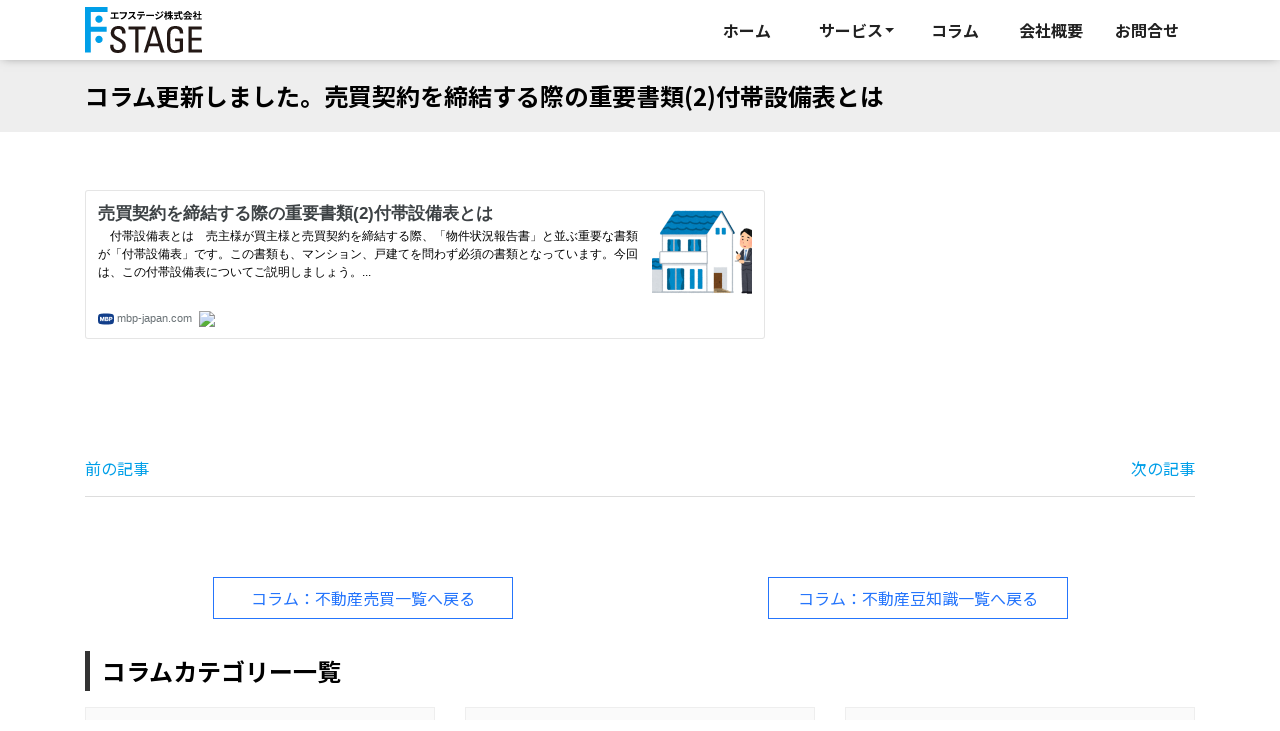

--- FILE ---
content_type: text/html; charset=UTF-8
request_url: https://f-tok.com/info/20220108/
body_size: 32165
content:
<!doctype html>
<html>
<head>
<meta charset="utf-8">
    <meta name="viewport" content="width=device-width, initial-scale=1, shrink-to-fit=no">
<title>F-stage</title>
    
		<!-- All in One SEO 4.9.3 - aioseo.com -->
	<meta name="description" content="https://mbp-japan.com/tokushima/f-tok/column/5101896/" />
	<meta name="robots" content="max-image-preview:large" />
	<meta name="author" content="エフステージ"/>
	<link rel="canonical" href="https://f-tok.com/info/20220108/" />
	<meta name="generator" content="All in One SEO (AIOSEO) 4.9.3" />
		<meta property="og:locale" content="ja_JP" />
		<meta property="og:site_name" content="エフステージ - 徳島県での不動産の売買はお任せください！" />
		<meta property="og:type" content="article" />
		<meta property="og:title" content="コラム更新しました。売買契約を締結する際の重要書類(2)付帯設備表とは - エフステージ" />
		<meta property="og:description" content="https://mbp-japan.com/tokushima/f-tok/column/5101896/" />
		<meta property="og:url" content="https://f-tok.com/info/20220108/" />
		<meta property="article:published_time" content="2022-01-08T03:18:21+00:00" />
		<meta property="article:modified_time" content="2022-01-07T03:20:06+00:00" />
		<meta name="twitter:card" content="summary" />
		<meta name="twitter:title" content="コラム更新しました。売買契約を締結する際の重要書類(2)付帯設備表とは - エフステージ" />
		<meta name="twitter:description" content="https://mbp-japan.com/tokushima/f-tok/column/5101896/" />
		<script type="application/ld+json" class="aioseo-schema">
			{"@context":"https:\/\/schema.org","@graph":[{"@type":"BlogPosting","@id":"https:\/\/f-tok.com\/info\/20220108\/#blogposting","name":"\u30b3\u30e9\u30e0\u66f4\u65b0\u3057\u307e\u3057\u305f\u3002\u58f2\u8cb7\u5951\u7d04\u3092\u7de0\u7d50\u3059\u308b\u969b\u306e\u91cd\u8981\u66f8\u985e(2)\u4ed8\u5e2f\u8a2d\u5099\u8868\u3068\u306f - \u30a8\u30d5\u30b9\u30c6\u30fc\u30b8","headline":"\u30b3\u30e9\u30e0\u66f4\u65b0\u3057\u307e\u3057\u305f\u3002\u58f2\u8cb7\u5951\u7d04\u3092\u7de0\u7d50\u3059\u308b\u969b\u306e\u91cd\u8981\u66f8\u985e(2)\u4ed8\u5e2f\u8a2d\u5099\u8868\u3068\u306f","author":{"@id":"https:\/\/f-tok.com\/author\/fstage\/#author"},"publisher":{"@id":"https:\/\/f-tok.com\/#organization"},"image":{"@type":"ImageObject","url":"https:\/\/f-tok.halfmoon.jp\/wp-content\/uploads\/2021\/08\/fstage_siteicon.png","@id":"https:\/\/f-tok.com\/#articleImage"},"datePublished":"2022-01-08T12:18:21+09:00","dateModified":"2022-01-07T12:20:06+09:00","inLanguage":"ja","mainEntityOfPage":{"@id":"https:\/\/f-tok.com\/info\/20220108\/#webpage"},"isPartOf":{"@id":"https:\/\/f-tok.com\/info\/20220108\/#webpage"},"articleSection":"\u304a\u77e5\u3089\u305b, \u30b3\u30e9\u30e0, \u4e0d\u52d5\u7523\u58f2\u8cb7, \u4e0d\u52d5\u7523\u8c46\u77e5\u8b58"},{"@type":"BreadcrumbList","@id":"https:\/\/f-tok.com\/info\/20220108\/#breadcrumblist","itemListElement":[{"@type":"ListItem","@id":"https:\/\/f-tok.com#listItem","position":1,"name":"Home","item":"https:\/\/f-tok.com","nextItem":{"@type":"ListItem","@id":"https:\/\/f-tok.com\/info\/#listItem","name":"\u304a\u77e5\u3089\u305b"}},{"@type":"ListItem","@id":"https:\/\/f-tok.com\/info\/#listItem","position":2,"name":"\u304a\u77e5\u3089\u305b","item":"https:\/\/f-tok.com\/info\/","nextItem":{"@type":"ListItem","@id":"https:\/\/f-tok.com\/info\/20220108\/#listItem","name":"\u30b3\u30e9\u30e0\u66f4\u65b0\u3057\u307e\u3057\u305f\u3002\u58f2\u8cb7\u5951\u7d04\u3092\u7de0\u7d50\u3059\u308b\u969b\u306e\u91cd\u8981\u66f8\u985e(2)\u4ed8\u5e2f\u8a2d\u5099\u8868\u3068\u306f"},"previousItem":{"@type":"ListItem","@id":"https:\/\/f-tok.com#listItem","name":"Home"}},{"@type":"ListItem","@id":"https:\/\/f-tok.com\/info\/20220108\/#listItem","position":3,"name":"\u30b3\u30e9\u30e0\u66f4\u65b0\u3057\u307e\u3057\u305f\u3002\u58f2\u8cb7\u5951\u7d04\u3092\u7de0\u7d50\u3059\u308b\u969b\u306e\u91cd\u8981\u66f8\u985e(2)\u4ed8\u5e2f\u8a2d\u5099\u8868\u3068\u306f","previousItem":{"@type":"ListItem","@id":"https:\/\/f-tok.com\/info\/#listItem","name":"\u304a\u77e5\u3089\u305b"}}]},{"@type":"Organization","@id":"https:\/\/f-tok.com\/#organization","name":"\u30a8\u30d5\u30b9\u30c6\u30fc\u30b8","description":"\u5fb3\u5cf6\u770c\u3067\u306e\u4e0d\u52d5\u7523\u306e\u58f2\u8cb7\u306f\u304a\u4efb\u305b\u304f\u3060\u3055\u3044\uff01","url":"https:\/\/f-tok.com\/","logo":{"@type":"ImageObject","url":"https:\/\/f-tok.halfmoon.jp\/wp-content\/uploads\/2021\/08\/fstage_siteicon.png","@id":"https:\/\/f-tok.com\/info\/20220108\/#organizationLogo"},"image":{"@id":"https:\/\/f-tok.com\/info\/20220108\/#organizationLogo"}},{"@type":"Person","@id":"https:\/\/f-tok.com\/author\/fstage\/#author","url":"https:\/\/f-tok.com\/author\/fstage\/","name":"\u30a8\u30d5\u30b9\u30c6\u30fc\u30b8"},{"@type":"WebPage","@id":"https:\/\/f-tok.com\/info\/20220108\/#webpage","url":"https:\/\/f-tok.com\/info\/20220108\/","name":"\u30b3\u30e9\u30e0\u66f4\u65b0\u3057\u307e\u3057\u305f\u3002\u58f2\u8cb7\u5951\u7d04\u3092\u7de0\u7d50\u3059\u308b\u969b\u306e\u91cd\u8981\u66f8\u985e(2)\u4ed8\u5e2f\u8a2d\u5099\u8868\u3068\u306f - \u30a8\u30d5\u30b9\u30c6\u30fc\u30b8","description":"https:\/\/mbp-japan.com\/tokushima\/f-tok\/column\/5101896\/","inLanguage":"ja","isPartOf":{"@id":"https:\/\/f-tok.com\/#website"},"breadcrumb":{"@id":"https:\/\/f-tok.com\/info\/20220108\/#breadcrumblist"},"author":{"@id":"https:\/\/f-tok.com\/author\/fstage\/#author"},"creator":{"@id":"https:\/\/f-tok.com\/author\/fstage\/#author"},"datePublished":"2022-01-08T12:18:21+09:00","dateModified":"2022-01-07T12:20:06+09:00"},{"@type":"WebSite","@id":"https:\/\/f-tok.com\/#website","url":"https:\/\/f-tok.com\/","name":"\u30a8\u30d5\u30b9\u30c6\u30fc\u30b8","description":"\u5fb3\u5cf6\u770c\u3067\u306e\u4e0d\u52d5\u7523\u306e\u58f2\u8cb7\u306f\u304a\u4efb\u305b\u304f\u3060\u3055\u3044\uff01","inLanguage":"ja","publisher":{"@id":"https:\/\/f-tok.com\/#organization"}}]}
		</script>
		<!-- All in One SEO -->

<link rel='dns-prefetch' href='//stats.wp.com' />
<link rel='dns-prefetch' href='//fonts.googleapis.com' />
<link rel="alternate" title="oEmbed (JSON)" type="application/json+oembed" href="https://f-tok.com/wp-json/oembed/1.0/embed?url=https%3A%2F%2Ff-tok.com%2Finfo%2F20220108%2F" />
<link rel="alternate" title="oEmbed (XML)" type="text/xml+oembed" href="https://f-tok.com/wp-json/oembed/1.0/embed?url=https%3A%2F%2Ff-tok.com%2Finfo%2F20220108%2F&#038;format=xml" />
<style id='wp-img-auto-sizes-contain-inline-css' type='text/css'>
img:is([sizes=auto i],[sizes^="auto," i]){contain-intrinsic-size:3000px 1500px}
/*# sourceURL=wp-img-auto-sizes-contain-inline-css */
</style>
<style id='wp-block-library-inline-css' type='text/css'>
:root{--wp-block-synced-color:#7a00df;--wp-block-synced-color--rgb:122,0,223;--wp-bound-block-color:var(--wp-block-synced-color);--wp-editor-canvas-background:#ddd;--wp-admin-theme-color:#007cba;--wp-admin-theme-color--rgb:0,124,186;--wp-admin-theme-color-darker-10:#006ba1;--wp-admin-theme-color-darker-10--rgb:0,107,160.5;--wp-admin-theme-color-darker-20:#005a87;--wp-admin-theme-color-darker-20--rgb:0,90,135;--wp-admin-border-width-focus:2px}@media (min-resolution:192dpi){:root{--wp-admin-border-width-focus:1.5px}}.wp-element-button{cursor:pointer}:root .has-very-light-gray-background-color{background-color:#eee}:root .has-very-dark-gray-background-color{background-color:#313131}:root .has-very-light-gray-color{color:#eee}:root .has-very-dark-gray-color{color:#313131}:root .has-vivid-green-cyan-to-vivid-cyan-blue-gradient-background{background:linear-gradient(135deg,#00d084,#0693e3)}:root .has-purple-crush-gradient-background{background:linear-gradient(135deg,#34e2e4,#4721fb 50%,#ab1dfe)}:root .has-hazy-dawn-gradient-background{background:linear-gradient(135deg,#faaca8,#dad0ec)}:root .has-subdued-olive-gradient-background{background:linear-gradient(135deg,#fafae1,#67a671)}:root .has-atomic-cream-gradient-background{background:linear-gradient(135deg,#fdd79a,#004a59)}:root .has-nightshade-gradient-background{background:linear-gradient(135deg,#330968,#31cdcf)}:root .has-midnight-gradient-background{background:linear-gradient(135deg,#020381,#2874fc)}:root{--wp--preset--font-size--normal:16px;--wp--preset--font-size--huge:42px}.has-regular-font-size{font-size:1em}.has-larger-font-size{font-size:2.625em}.has-normal-font-size{font-size:var(--wp--preset--font-size--normal)}.has-huge-font-size{font-size:var(--wp--preset--font-size--huge)}.has-text-align-center{text-align:center}.has-text-align-left{text-align:left}.has-text-align-right{text-align:right}.has-fit-text{white-space:nowrap!important}#end-resizable-editor-section{display:none}.aligncenter{clear:both}.items-justified-left{justify-content:flex-start}.items-justified-center{justify-content:center}.items-justified-right{justify-content:flex-end}.items-justified-space-between{justify-content:space-between}.screen-reader-text{border:0;clip-path:inset(50%);height:1px;margin:-1px;overflow:hidden;padding:0;position:absolute;width:1px;word-wrap:normal!important}.screen-reader-text:focus{background-color:#ddd;clip-path:none;color:#444;display:block;font-size:1em;height:auto;left:5px;line-height:normal;padding:15px 23px 14px;text-decoration:none;top:5px;width:auto;z-index:100000}html :where(.has-border-color){border-style:solid}html :where([style*=border-top-color]){border-top-style:solid}html :where([style*=border-right-color]){border-right-style:solid}html :where([style*=border-bottom-color]){border-bottom-style:solid}html :where([style*=border-left-color]){border-left-style:solid}html :where([style*=border-width]){border-style:solid}html :where([style*=border-top-width]){border-top-style:solid}html :where([style*=border-right-width]){border-right-style:solid}html :where([style*=border-bottom-width]){border-bottom-style:solid}html :where([style*=border-left-width]){border-left-style:solid}html :where(img[class*=wp-image-]){height:auto;max-width:100%}:where(figure){margin:0 0 1em}html :where(.is-position-sticky){--wp-admin--admin-bar--position-offset:var(--wp-admin--admin-bar--height,0px)}@media screen and (max-width:600px){html :where(.is-position-sticky){--wp-admin--admin-bar--position-offset:0px}}

/*# sourceURL=wp-block-library-inline-css */
</style><style id='global-styles-inline-css' type='text/css'>
:root{--wp--preset--aspect-ratio--square: 1;--wp--preset--aspect-ratio--4-3: 4/3;--wp--preset--aspect-ratio--3-4: 3/4;--wp--preset--aspect-ratio--3-2: 3/2;--wp--preset--aspect-ratio--2-3: 2/3;--wp--preset--aspect-ratio--16-9: 16/9;--wp--preset--aspect-ratio--9-16: 9/16;--wp--preset--color--black: #000000;--wp--preset--color--cyan-bluish-gray: #abb8c3;--wp--preset--color--white: #ffffff;--wp--preset--color--pale-pink: #f78da7;--wp--preset--color--vivid-red: #cf2e2e;--wp--preset--color--luminous-vivid-orange: #ff6900;--wp--preset--color--luminous-vivid-amber: #fcb900;--wp--preset--color--light-green-cyan: #7bdcb5;--wp--preset--color--vivid-green-cyan: #00d084;--wp--preset--color--pale-cyan-blue: #8ed1fc;--wp--preset--color--vivid-cyan-blue: #0693e3;--wp--preset--color--vivid-purple: #9b51e0;--wp--preset--gradient--vivid-cyan-blue-to-vivid-purple: linear-gradient(135deg,rgb(6,147,227) 0%,rgb(155,81,224) 100%);--wp--preset--gradient--light-green-cyan-to-vivid-green-cyan: linear-gradient(135deg,rgb(122,220,180) 0%,rgb(0,208,130) 100%);--wp--preset--gradient--luminous-vivid-amber-to-luminous-vivid-orange: linear-gradient(135deg,rgb(252,185,0) 0%,rgb(255,105,0) 100%);--wp--preset--gradient--luminous-vivid-orange-to-vivid-red: linear-gradient(135deg,rgb(255,105,0) 0%,rgb(207,46,46) 100%);--wp--preset--gradient--very-light-gray-to-cyan-bluish-gray: linear-gradient(135deg,rgb(238,238,238) 0%,rgb(169,184,195) 100%);--wp--preset--gradient--cool-to-warm-spectrum: linear-gradient(135deg,rgb(74,234,220) 0%,rgb(151,120,209) 20%,rgb(207,42,186) 40%,rgb(238,44,130) 60%,rgb(251,105,98) 80%,rgb(254,248,76) 100%);--wp--preset--gradient--blush-light-purple: linear-gradient(135deg,rgb(255,206,236) 0%,rgb(152,150,240) 100%);--wp--preset--gradient--blush-bordeaux: linear-gradient(135deg,rgb(254,205,165) 0%,rgb(254,45,45) 50%,rgb(107,0,62) 100%);--wp--preset--gradient--luminous-dusk: linear-gradient(135deg,rgb(255,203,112) 0%,rgb(199,81,192) 50%,rgb(65,88,208) 100%);--wp--preset--gradient--pale-ocean: linear-gradient(135deg,rgb(255,245,203) 0%,rgb(182,227,212) 50%,rgb(51,167,181) 100%);--wp--preset--gradient--electric-grass: linear-gradient(135deg,rgb(202,248,128) 0%,rgb(113,206,126) 100%);--wp--preset--gradient--midnight: linear-gradient(135deg,rgb(2,3,129) 0%,rgb(40,116,252) 100%);--wp--preset--font-size--small: 13px;--wp--preset--font-size--medium: 20px;--wp--preset--font-size--large: 36px;--wp--preset--font-size--x-large: 42px;--wp--preset--spacing--20: 0.44rem;--wp--preset--spacing--30: 0.67rem;--wp--preset--spacing--40: 1rem;--wp--preset--spacing--50: 1.5rem;--wp--preset--spacing--60: 2.25rem;--wp--preset--spacing--70: 3.38rem;--wp--preset--spacing--80: 5.06rem;--wp--preset--shadow--natural: 6px 6px 9px rgba(0, 0, 0, 0.2);--wp--preset--shadow--deep: 12px 12px 50px rgba(0, 0, 0, 0.4);--wp--preset--shadow--sharp: 6px 6px 0px rgba(0, 0, 0, 0.2);--wp--preset--shadow--outlined: 6px 6px 0px -3px rgb(255, 255, 255), 6px 6px rgb(0, 0, 0);--wp--preset--shadow--crisp: 6px 6px 0px rgb(0, 0, 0);}:where(.is-layout-flex){gap: 0.5em;}:where(.is-layout-grid){gap: 0.5em;}body .is-layout-flex{display: flex;}.is-layout-flex{flex-wrap: wrap;align-items: center;}.is-layout-flex > :is(*, div){margin: 0;}body .is-layout-grid{display: grid;}.is-layout-grid > :is(*, div){margin: 0;}:where(.wp-block-columns.is-layout-flex){gap: 2em;}:where(.wp-block-columns.is-layout-grid){gap: 2em;}:where(.wp-block-post-template.is-layout-flex){gap: 1.25em;}:where(.wp-block-post-template.is-layout-grid){gap: 1.25em;}.has-black-color{color: var(--wp--preset--color--black) !important;}.has-cyan-bluish-gray-color{color: var(--wp--preset--color--cyan-bluish-gray) !important;}.has-white-color{color: var(--wp--preset--color--white) !important;}.has-pale-pink-color{color: var(--wp--preset--color--pale-pink) !important;}.has-vivid-red-color{color: var(--wp--preset--color--vivid-red) !important;}.has-luminous-vivid-orange-color{color: var(--wp--preset--color--luminous-vivid-orange) !important;}.has-luminous-vivid-amber-color{color: var(--wp--preset--color--luminous-vivid-amber) !important;}.has-light-green-cyan-color{color: var(--wp--preset--color--light-green-cyan) !important;}.has-vivid-green-cyan-color{color: var(--wp--preset--color--vivid-green-cyan) !important;}.has-pale-cyan-blue-color{color: var(--wp--preset--color--pale-cyan-blue) !important;}.has-vivid-cyan-blue-color{color: var(--wp--preset--color--vivid-cyan-blue) !important;}.has-vivid-purple-color{color: var(--wp--preset--color--vivid-purple) !important;}.has-black-background-color{background-color: var(--wp--preset--color--black) !important;}.has-cyan-bluish-gray-background-color{background-color: var(--wp--preset--color--cyan-bluish-gray) !important;}.has-white-background-color{background-color: var(--wp--preset--color--white) !important;}.has-pale-pink-background-color{background-color: var(--wp--preset--color--pale-pink) !important;}.has-vivid-red-background-color{background-color: var(--wp--preset--color--vivid-red) !important;}.has-luminous-vivid-orange-background-color{background-color: var(--wp--preset--color--luminous-vivid-orange) !important;}.has-luminous-vivid-amber-background-color{background-color: var(--wp--preset--color--luminous-vivid-amber) !important;}.has-light-green-cyan-background-color{background-color: var(--wp--preset--color--light-green-cyan) !important;}.has-vivid-green-cyan-background-color{background-color: var(--wp--preset--color--vivid-green-cyan) !important;}.has-pale-cyan-blue-background-color{background-color: var(--wp--preset--color--pale-cyan-blue) !important;}.has-vivid-cyan-blue-background-color{background-color: var(--wp--preset--color--vivid-cyan-blue) !important;}.has-vivid-purple-background-color{background-color: var(--wp--preset--color--vivid-purple) !important;}.has-black-border-color{border-color: var(--wp--preset--color--black) !important;}.has-cyan-bluish-gray-border-color{border-color: var(--wp--preset--color--cyan-bluish-gray) !important;}.has-white-border-color{border-color: var(--wp--preset--color--white) !important;}.has-pale-pink-border-color{border-color: var(--wp--preset--color--pale-pink) !important;}.has-vivid-red-border-color{border-color: var(--wp--preset--color--vivid-red) !important;}.has-luminous-vivid-orange-border-color{border-color: var(--wp--preset--color--luminous-vivid-orange) !important;}.has-luminous-vivid-amber-border-color{border-color: var(--wp--preset--color--luminous-vivid-amber) !important;}.has-light-green-cyan-border-color{border-color: var(--wp--preset--color--light-green-cyan) !important;}.has-vivid-green-cyan-border-color{border-color: var(--wp--preset--color--vivid-green-cyan) !important;}.has-pale-cyan-blue-border-color{border-color: var(--wp--preset--color--pale-cyan-blue) !important;}.has-vivid-cyan-blue-border-color{border-color: var(--wp--preset--color--vivid-cyan-blue) !important;}.has-vivid-purple-border-color{border-color: var(--wp--preset--color--vivid-purple) !important;}.has-vivid-cyan-blue-to-vivid-purple-gradient-background{background: var(--wp--preset--gradient--vivid-cyan-blue-to-vivid-purple) !important;}.has-light-green-cyan-to-vivid-green-cyan-gradient-background{background: var(--wp--preset--gradient--light-green-cyan-to-vivid-green-cyan) !important;}.has-luminous-vivid-amber-to-luminous-vivid-orange-gradient-background{background: var(--wp--preset--gradient--luminous-vivid-amber-to-luminous-vivid-orange) !important;}.has-luminous-vivid-orange-to-vivid-red-gradient-background{background: var(--wp--preset--gradient--luminous-vivid-orange-to-vivid-red) !important;}.has-very-light-gray-to-cyan-bluish-gray-gradient-background{background: var(--wp--preset--gradient--very-light-gray-to-cyan-bluish-gray) !important;}.has-cool-to-warm-spectrum-gradient-background{background: var(--wp--preset--gradient--cool-to-warm-spectrum) !important;}.has-blush-light-purple-gradient-background{background: var(--wp--preset--gradient--blush-light-purple) !important;}.has-blush-bordeaux-gradient-background{background: var(--wp--preset--gradient--blush-bordeaux) !important;}.has-luminous-dusk-gradient-background{background: var(--wp--preset--gradient--luminous-dusk) !important;}.has-pale-ocean-gradient-background{background: var(--wp--preset--gradient--pale-ocean) !important;}.has-electric-grass-gradient-background{background: var(--wp--preset--gradient--electric-grass) !important;}.has-midnight-gradient-background{background: var(--wp--preset--gradient--midnight) !important;}.has-small-font-size{font-size: var(--wp--preset--font-size--small) !important;}.has-medium-font-size{font-size: var(--wp--preset--font-size--medium) !important;}.has-large-font-size{font-size: var(--wp--preset--font-size--large) !important;}.has-x-large-font-size{font-size: var(--wp--preset--font-size--x-large) !important;}
/*# sourceURL=global-styles-inline-css */
</style>

<style id='classic-theme-styles-inline-css' type='text/css'>
/*! This file is auto-generated */
.wp-block-button__link{color:#fff;background-color:#32373c;border-radius:9999px;box-shadow:none;text-decoration:none;padding:calc(.667em + 2px) calc(1.333em + 2px);font-size:1.125em}.wp-block-file__button{background:#32373c;color:#fff;text-decoration:none}
/*# sourceURL=/wp-includes/css/classic-themes.min.css */
</style>
<link rel='stylesheet' id='nav-css' href='https://f-tok.com/wp-content/themes/f-stage/css/drawer.css?ver=6.9' type='text/css' media='all' />
<link rel='stylesheet' id='slider-css' href='https://f-tok.com/wp-content/themes/f-stage/css/swiper.min.css?ver=6.9' type='text/css' media='all' />
<link rel='stylesheet' id='font-css' href='//fonts.googleapis.com/css?family=Tenor+Sans&#038;ver=6.9' type='text/css' media='all' />
<link rel='stylesheet' id='base-css' href='https://f-tok.com/wp-content/themes/f-stage/css/base.min.css?ver=6.9' type='text/css' media='all' />
<link rel='stylesheet' id='fbox-css' href='https://f-tok.com/wp-content/themes/f-stage/css/jquery.fancybox.min.css?ver=6.9' type='text/css' media='all' />
<link rel='stylesheet' id='modal-css' href='https://f-tok.com/wp-content/themes/f-stage/css/modaal.min.css?ver=6.9' type='text/css' media='all' />
<link rel='stylesheet' id='style-css' href='https://f-tok.com/wp-content/themes/f-stage/style.css?ver=6.9' type='text/css' media='all' />
<link rel="https://api.w.org/" href="https://f-tok.com/wp-json/" /><link rel="alternate" title="JSON" type="application/json" href="https://f-tok.com/wp-json/wp/v2/posts/5458" /><link rel="EditURI" type="application/rsd+xml" title="RSD" href="https://f-tok.com/xmlrpc.php?rsd" />
<link rel='shortlink' href='https://f-tok.com/?p=5458' />
	<style>img#wpstats{display:none}</style>
		<link rel="icon" href="https://f-tok.com/wp-content/uploads/2021/08/fstage_siteicon-150x150.png" sizes="32x32" />
<link rel="icon" href="https://f-tok.com/wp-content/uploads/2021/08/fstage_siteicon.png" sizes="192x192" />
<link rel="apple-touch-icon" href="https://f-tok.com/wp-content/uploads/2021/08/fstage_siteicon.png" />
<meta name="msapplication-TileImage" content="https://f-tok.com/wp-content/uploads/2021/08/fstage_siteicon.png" />
</head>
<body id="20220108" class="drawer drawer--right drawer--navbarTopGutter">
  <header>
    <div class="gnav">
      <div class="container">
      <div class="clogo">

        <a href="https://f-tok.com/"><img src="https://f-tok.com/wp-content/themes/f-stage/image/logo.svg" alt="F-STAGE"></a>

      </div>
      <div id="nav_toggle">
					<span></span>
					<span></span>
					<span></span>
			</div>
            <nav class="ddnav">
  <ul>
    <li> <a href="https://f-tok.com">ホーム</a> </li>
    <li class="dd"> <a href="javascript:void(0)" onClick="function();return false;">サービス</a>
      <ul>
          <li><a href="https://www.tok-baikyaku.com/" target="_blank" rel="noopener noreferrer">不動産を売る</a></li>
          <li><a href="https://f-tok.com/akiya">空き家対策</a></li>
          <li><a href="https://f-tok.com/sell/satei">不動産の無料買取査定</a></li>
          <li><a href="https://f-tok.com/areasearch">不動産を買う</a></li>
          <li><a href="https://f-tok.com/condominium">分譲マンション一覧</a></li>
          <li><a href="https://f-tok.com/lend">不動産を貸す</a></li>
          <li><a href="https://f-tok.com/lend/satei">不動産の無料賃貸査定</a></li>
          <li><a href="https://f-tok.com/tintai">不動産を借りる</a></li>
          <li><a href="https://f-tok.com/case">リフォーム事例</a></li>
      </ul>
     </li>
    <li> <a href="https://f-tok.com/colum">コラム</a> </li>
    <li> <a href="https://f-tok.com/company">会社概要</a> </li>
    <li> <a href="https://f-tok.com/contact">お問合せ</a> </li>
  </ul>

</nav>


      </div>
    </div>
  </header>
<main>
  <h2 class="page_titile"><div class="container">コラム更新しました。売買契約を締結する際の重要書類(2)付帯設備表とは</div></h2>
  <article class="container">
    <iframe class="hatenablogcard" src="https://hatenablog-parts.com/embed?url=https://mbp-japan.com/tokushima/f-tok/column/5101896/" frameborder="0" scrolling="no"></iframe>    <section id="pnav">

      <div class="row">
      <div class="col-6">
          <a href="https://f-tok.com/info/20220106/" rel="prev">前の記事</a>      </div>
      <div class="col-6 text-right">
      <a href="https://f-tok.com/info/mybest20220301/" rel="next">次の記事</a>      </div>
      </div>


          </section>
      <div class="back_to_list2">
  <a href="https://f-tok.com/colum_cat/buyandsell/">コラム：不動産売買一覧へ戻る</a><a href="https://f-tok.com/colum_cat/%e4%b8%8d%e5%8b%95%e7%94%a3%e8%b1%86%e7%9f%a5%e8%ad%98/">コラム：不動産豆知識一覧へ戻る</a></div>
    <h2>コラムカテゴリー一覧</h2>
    <div class="row">
      <div class="col-6 col-md-4"><a class="colum_cat" href="https://f-tok.com/colum_cat/renovation">リフォーム・リノベーション</a></div>
<div class="col-6 col-md-4"><a class="colum_cat" href="https://f-tok.com/colum_cat/buyandsell">不動産売買</a></div>
<div class="col-6 col-md-4"><a class="colum_cat" href="https://f-tok.com/colum_cat/investment">不動産投資</a></div>
<div class="col-6 col-md-4"><a class="colum_cat" href="https://f-tok.com/colum_cat/%e4%b8%8d%e5%8b%95%e7%94%a3%e8%b1%86%e7%9f%a5%e8%ad%98">不動産豆知識</a></div>
<div class="col-6 col-md-4"><a class="colum_cat" href="https://f-tok.com/colum_cat/loan">住宅ローン</a></div>
<div class="col-6 col-md-4"><a class="colum_cat" href="https://f-tok.com/colum_cat/inheritance">相続</a></div>
<div class="col-6 col-md-4"><a class="colum_cat" href="https://f-tok.com/colum_cat/%e7%a9%ba%e5%ae%b6%e5%95%8f%e9%a1%8c">空家問題</a></div>
<div class="col-6 col-md-4"><a class="colum_cat" href="https://f-tok.com/colum_cat/rental_management">賃貸・管理</a></div>
    </div>
  </article>
</main>

      <footer>
<div class="container">
<div class="row">
  <div class="col-md-3">
    <h4>サービス</h4>
    <ul>
      <li><a href="https://f-tok.com/sell/">不動産を売る</a></li>
      <li><a href="https://f-tok.com/akiya">空き家対策</a></li>
      <li><a href="https://f-tok.com/sell/satei">不動産の無料買取査定</a></li>
      <li><a href="https://f-tok.com/areasearch">不動産を買う</a></li>
      <li><a href="https://f-tok.com/condominium">分譲マンション一覧</a></li>
      <li><a href="https://f-tok.com/lend">不動産を貸す</a></li>
      <li><a href="https://f-tok.com/lend/satei">不動産の無料賃貸査定</a></li>
      <li><a href="https://f-tok.com/tintai">不動産を借りる</a></li>
      <li><a href="https://f-tok.com/case">リフォーム事例</a></li>
    </ul>
  </div>
  <div class="col-md-3">
    <h4>会社情報</h4>
    <ul>
      <li><a href="https://f-tok.com/company">会社概要</a></li>
      <li><a href="https://f-tok.com/colum">コラム</a></li>
      <li><a href="https://f-tok.com/pp">プライバシーポリシー</a></li>
      <li><a href="https://f-tok.com/contact">お問合せ</a></li>
      <li><a href="https://f-tok.com/sitemap">サイトマップ</a></li>
    </ul>
    <a style="margin:1em auto;display: block;" href="https://iqrafudosan.com/company/detail/36/36201/3884" target="_blank"><img style="margin:1em auto;display: block;" src="https://f-tok.com/wp-content/themes/f-stage/image/certified_banner.png" alt="いくら不動産 2024年上半期No.1"><img src="https://f-tok.com/wp-content/themes/f-stage/image/ikurabunner.png" alt="いくら不動産"></a>
    <a style="margin:1em auto;display: block;" href="https://mbp-japan.com/tokushima/f-tok/" target="_blank" rel="noopener"><img src="https://f-tok.com/wp-content/themes/f-stage/image/tokushima-banner02.gif" width="255" alt="マイベストプロ徳島"></a>
  </div>
  <div class="col-md-3">
    <h4>アクセス</h4>
    <div class="fcp">
    エフステージ株式会社<br>
    〒770-8051<br>
    徳島県徳島市沖浜町北畑504-2<br>
    tel:088-623-3722<br>
    fax:088-635-1835
    </div>
    <div class="fmap">
      <img src="https://f-tok.com/wp-content/themes/f-stage/image/accsess3.png" alt="アクセスマップ">
      <a href="https://goo.gl/maps/BauvGMdWSHv" target="_blank">Google mapで見る</a>
    </div>
    <div class="fmov"><a href="https://youtu.be/p7ehcEcBOqU" target="_blank">エフステージまでの道案内動画</a></div>
    <div style="margin:1em auto;display: block;"><img style="margin:1em auto;display: block;" src="https://f-tok.com/wp-content/themes/f-stage/image/banner_naruto.png" alt="いくら不動産 2024年下半期 鳴門市No.1" width="120"></div>
  </div>

  <div class="col-md-3">
    <h4>SNS</h4>
    <p class="lineat">公式LINE@に友達登録すると最新の不動産情報が入手できます
    <a class="noblank" target="_blank" href="https://line.me/R/ti/p/%40vjc6390k"><img height="12" border="0" alt="友だち追加" src="https://scdn.line-apps.com/n/line_add_friends/btn/ja.png"></a></p>
    <div id="fb-root"></div>
    <div class="fb-page" data-href="https://www.facebook.com/f.stage.estate" data-small-header="false" data-adapt-container-width="true" data-hide-cover="false" data-show-facepile="true"><blockquote cite="https://www.facebook.com/f.stage.estate" class="fb-xfbml-parse-ignore"><a href="https://www.facebook.com/f.stage.estate">エフステージ</a></blockquote></div>

    <div style="margin:1em auto;display: block;"><img style="margin:1em auto;display: block;" src="https://f-tok.com/wp-content/themes/f-stage/image/banner_matushige.png" alt="いくら不動産 2024年下半期 松茂町No.1" width="120"></div>
    <div style="margin:1em auto;display: block;"><img style="margin:1em auto;display: block;" src="https://f-tok.com/wp-content/themes/f-stage/image/banner_ishii.png" alt="いくら不動産 2024年下半期 石井町No.1" width="120"></div>
  </div>
</div>
  </div>
    <p class="copyright">&copy;エフステージ株式会社</p>
</footer>

<script>(function(d, s, id) {
  var js, fjs = d.getElementsByTagName(s)[0];
  if (d.getElementById(id)) return;
  js = d.createElement(s); js.id = id;
  js.src = 'https://connect.facebook.net/ja_JP/sdk.js#xfbml=1&version=v3.1&appId=1942370689153094&autoLogAppEvents=1';
  fjs.parentNode.insertBefore(js, fjs);
}(document, 'script', 'facebook-jssdk'));</script>
    <script type="speculationrules">
{"prefetch":[{"source":"document","where":{"and":[{"href_matches":"/*"},{"not":{"href_matches":["/wp-*.php","/wp-admin/*","/wp-content/uploads/*","/wp-content/*","/wp-content/plugins/*","/wp-content/themes/f-stage/*","/*\\?(.+)"]}},{"not":{"selector_matches":"a[rel~=\"nofollow\"]"}},{"not":{"selector_matches":".no-prefetch, .no-prefetch a"}}]},"eagerness":"conservative"}]}
</script>
<script type="text/javascript" id="jetpack-stats-js-before">
/* <![CDATA[ */
_stq = window._stq || [];
_stq.push([ "view", {"v":"ext","blog":"198256929","post":"5458","tz":"9","srv":"f-tok.com","j":"1:15.4"} ]);
_stq.push([ "clickTrackerInit", "198256929", "5458" ]);
//# sourceURL=jetpack-stats-js-before
/* ]]> */
</script>
<script type="text/javascript" src="https://stats.wp.com/e-202605.js" id="jetpack-stats-js" defer="defer" data-wp-strategy="defer"></script>
<script type="text/javascript" src="https://f-tok.com/wp-content/themes/f-stage/js/jquery-3.2.1.min.js?ver=6.9" id="jq-js"></script>
<script type="text/javascript" src="https://f-tok.com/wp-content/themes/f-stage/js/jquery-migrate-1.4.1.min.js?ver=6.9" id="jqm1-js"></script>
<script type="text/javascript" src="https://f-tok.com/wp-content/themes/f-stage/js/jquery-migrate-3.0.0.min.js?ver=6.9" id="jqm2-js"></script>
<script type="text/javascript" src="https://f-tok.com/wp-content/themes/f-stage/js/jquery.lazylinepainter-1.7.0.min.js?ver=6.9" id="lazy-js"></script>
<script type="text/javascript" src="https://f-tok.com/wp-content/themes/f-stage/js/iscroll.js?ver=6.9" id="isroll-js"></script>
<script type="text/javascript" src="//cdnjs.cloudflare.com/ajax/libs/drawer/3.2.2/js/drawer.min.js?ver=6.9" id="drawer-js"></script>
<script type="text/javascript" src="https://f-tok.com/wp-content/themes/f-stage/js/swiper.min.js?ver=6.9" id="swiper-js"></script>
<script type="text/javascript" src="https://f-tok.com/wp-content/themes/f-stage/js/jquery.fancybox.min.js?ver=6.9" id="fbox-js"></script>
<script type="text/javascript" src="//unpkg.com/sweetalert/dist/sweetalert.min.js?ver=6.9" id="alart-js"></script>
<script type="text/javascript" src="https://f-tok.com/wp-content/themes/f-stage/js/modaal.min.js?ver=6.9" id="modal-js"></script>
<script type="text/javascript" src="https://f-tok.com/wp-content/themes/f-stage/js/setting.js?ver=6.9" id="setting-js"></script>
</body>
</html>


--- FILE ---
content_type: text/html; charset=utf-8
request_url: https://hatenablog-parts.com/embed?url=https://mbp-japan.com/tokushima/f-tok/column/5101896/
body_size: 1447
content:
<!DOCTYPE html>
<html
  lang="ja"
  >

  <head>
    <meta charset="utf-8"/>
    <meta name="viewport" content="initial-scale=1.0"/>
    <meta name="googlebot" content="noindex,indexifembedded" />

    <title></title>

    
<script
  id="embed-gtm-data-layer-loader"
  data-data-layer-page-specific=""
>
(function() {
  function loadDataLayer(elem, attrName) {
    if (!elem) { return {}; }
    var json = elem.getAttribute(attrName);
    if (!json) { return {}; }
    return JSON.parse(json);
  }

  var globalVariables = loadDataLayer(
    document.documentElement,
    'data-data-layer'
  );
  var pageSpecificVariables = loadDataLayer(
    document.getElementById('embed-gtm-data-layer-loader'),
    'data-data-layer-page-specific'
  );

  var variables = [globalVariables, pageSpecificVariables];

  if (!window.dataLayer) {
    window.dataLayer = [];
  }

  for (var i = 0; i < variables.length; i++) {
    window.dataLayer.push(variables[i]);
  }
})();
</script>

<!-- Google Tag Manager -->
<script>(function(w,d,s,l,i){w[l]=w[l]||[];w[l].push({'gtm.start':
new Date().getTime(),event:'gtm.js'});var f=d.getElementsByTagName(s)[0],
j=d.createElement(s),dl=l!='dataLayer'?'&l='+l:'';j.async=true;j.src=
'https://www.googletagmanager.com/gtm.js?id='+i+dl;f.parentNode.insertBefore(j,f);
})(window,document,'script','dataLayer','GTM-P4CXTW');</script>
<!-- End Google Tag Manager -->











    
<link rel="stylesheet" type="text/css" href="https://cdn.blog.st-hatena.com/css/embed.css?version=eaea272eb8e81c181a130f9f518cd0"/>


    <script defer id="blogcard-js" src="https://cdn.blog.st-hatena.com/js/blogcard.js?version=eaea272eb8e81c181a130f9f518cd0"></script>
  </head>
  <body class="body-iframe page-embed hatena-web-card">

    <div class="embed-wrapper">
      <div class="embed-wrapper-inner">
        
        <div class="embed-content with-thumb">
          
          
            <div class="thumb-wrapper">
              <a href="https://mbp-japan.com/tokushima/f-tok/column/5101896/" target="_blank" data-track-component="entry_image">
                <img src="https://cdn.image.st-hatena.com/image/square/3a90acf7f484d0153b550b31d0a03507072fe510/backend=imagemagick;height=200;version=1;width=200/https%3A%2F%2Fmbp-japan.com%2Felements%2Ftokushima%2Fprofiles%2Ff-tok%2Fimages%2Foriginal%2Fimage_5105070.png" class="thumb">
              </a>
            </div>
          
          <div class="entry-body">
            <h2 class="entry-title">
              <a href="https://mbp-japan.com/tokushima/f-tok/column/5101896/" target="_blank" data-track-component="entry_title">売買契約を締結する際の重要書類(2)付帯設備表とは</a>
            </h2>
            <div class="entry-content">
              　付帯設備表とは　売主様が買主様と売買契約を締結する際、「物件状況報告書」と並ぶ重要な書類が「付帯設備表」です。この書類も、マンション、戸建てを問わず必須の書類となっています。今回は、この付帯設備表についてご説明しましょう。...
            </div>
          </div>
        </div>
        <div class="embed-footer">
          
          <a href="https://mbp-japan.com/tokushima/f-tok/column/5101896/" target="_blank" data-track-component="blog_domain"><img src="https://cdn-ak.favicon.st-hatena.com?url=https%3A%2F%2Fmbp-japan.com%2Ftokushima%2Ff-tok%2Fcolumn%2F5101896%2F" alt="mbp-japan.com" title="mbp-japan.com" class="favicon"> mbp-japan.com</a>
          
          <img src="https://s.st-hatena.com/entry.count.image?uri=https%3A%2F%2Fmbp-japan.com%2Ftokushima%2Ff-tok%2Fcolumn%2F5101896%2F" alt="" class="star-count" />
          <a href="https://b.hatena.ne.jp/entry/s/mbp-japan.com/tokushima/f-tok/column/5101896/" target="_blank" data-track-component="bookmark_count_image"><img src="https://b.hatena.ne.jp/entry/image/https://mbp-japan.com/tokushima/f-tok/column/5101896/" class="bookmark-count"></a>
        </div>
      </div>
    </div>
  </body>
</html>


--- FILE ---
content_type: text/css
request_url: https://f-tok.com/wp-content/themes/f-stage/css/drawer.css?ver=6.9
body_size: 10750
content:
/*!
 * jquery-drawer v3.2.2
 * Flexible drawer menu using jQuery, iScroll and CSS.
 * http://git.blivesta.com/drawer
 * License : MIT
 * Author : blivesta <design@blivesta.com> (http://blivesta.com/)
 */

/*!------------------------------------*\
    Base
\*!------------------------------------*/

.drawer-open {
  overflow: hidden !important;
}

.drawer-nav {
  position: fixed;
  z-index: 101;
  top: 0;
  overflow: hidden;
  width: 16.25rem;
  height: 100%;
  color: #222;
  background-color:#fff;
}

.drawer-brand {
  font-size: 1.5rem;
  font-weight: bold;
  line-height: 3.75rem;
  display: block;
  padding-right: .75rem;
  padding-left: .75rem;
  text-decoration: none;
  color: #222;
}

.drawer-menu {
  margin: 0;
  padding: 0;
  list-style: none;
}

.drawer-menu-item {
  font-size: 1rem;
  display: block;
  padding: .75rem;
  text-decoration: none;
  color: #222;
  border-bottom: solid 1px #ddd;
}

.drawer-menu-item:hover {
  text-decoration: underline;
  color: #555;
  background-color: transparent;
}

/*! overlay */

.drawer-overlay {
  position: fixed;
  z-index: 100;
  top: 0;
  left: 0;
  display: none;
  width: 100%;
  height: 100%;
  background-color: rgba(0, 0, 0, .2);
}

.drawer-open .drawer-overlay {
  display: block;
}

/*!------------------------------------*\
    Top
\*!------------------------------------*/

.drawer--top .drawer-nav {
  top: -100%;
  left: 0;
  width: 100%;
  height: auto;
  max-height: 100%;
  -webkit-transition: top .6s cubic-bezier(0.190, 1.000, 0.220, 1.000);
  transition: top .6s cubic-bezier(0.190, 1.000, 0.220, 1.000);
}

.drawer--top.drawer-open .drawer-nav {
  top: 0;
}

.drawer--top .drawer-hamburger,
.drawer--top.drawer-open .drawer-hamburger {
  right: 0;
}

/*!------------------------------------*\
    Left
\*!------------------------------------*/

.drawer--left .drawer-nav {
  left: -16.25rem;
  -webkit-transition: left .6s cubic-bezier(0.190, 1.000, 0.220, 1.000);
  transition: left .6s cubic-bezier(0.190, 1.000, 0.220, 1.000);
}

.drawer--left.drawer-open .drawer-nav,
.drawer--left .drawer-hamburger,
.drawer--left.drawer-open .drawer-navbar .drawer-hamburger {
  left: 0;
}

.drawer--left.drawer-open .drawer-hamburger {
  left: 16.25rem;
}

/*!------------------------------------*\
    Right
\*!------------------------------------*/

.drawer--right .drawer-nav {
  right: -16.25rem;
  -webkit-transition: right .6s cubic-bezier(0.190, 1.000, 0.220, 1.000);
  transition: right .6s cubic-bezier(0.190, 1.000, 0.220, 1.000);
}

.drawer--right.drawer-open .drawer-nav,
.drawer--right .drawer-hamburger,
.drawer--right.drawer-open .drawer-navbar .drawer-hamburger {
  right: 0;
}

.drawer--right.drawer-open .drawer-hamburger {
  right: 16.25rem;
}

/*!------------------------------------*\
    Hamburger
\*!------------------------------------*/

.drawer-hamburger {
  position: fixed;
  z-index: 104;
  top: 0;
  display: block;
  box-sizing: content-box;
  width: 2rem;
  padding: 0;
  padding-top: 18px;
  padding-right: .75rem;
  padding-bottom: 30px;
  padding-left: .75rem;
  -webkit-transition: all .6s cubic-bezier(0.190, 1.000, 0.220, 1.000);
  transition: all .6s cubic-bezier(0.190, 1.000, 0.220, 1.000);
  -webkit-transform: translate3d(0, 0, 0);
          transform: translate3d(0, 0, 0);
  border: 0;
  outline: 0;
  background-color: transparent;
}

.drawer-hamburger:hover {
  cursor: pointer;
  background-color: transparent;
}

.drawer-hamburger-icon {
  position: relative;
  display: block;
  margin-top: 10px;
}

.drawer-hamburger-icon,
.drawer-hamburger-icon:before,
.drawer-hamburger-icon:after {
  width: 100%;
  height: 2px;
  -webkit-transition: all .6s cubic-bezier(0.190, 1.000, 0.220, 1.000);
  transition: all .6s cubic-bezier(0.190, 1.000, 0.220, 1.000);
  background-color: #222;
}

.drawer-hamburger-icon:before,
.drawer-hamburger-icon:after {
  position: absolute;
  top: -10px;
  left: 0;
  content: ' ';
}

.drawer-hamburger-icon:after {
  top: 10px;
}

.drawer-open .drawer-hamburger-icon {
  background-color: transparent;
}

.drawer-open .drawer-hamburger-icon:before,
.drawer-open .drawer-hamburger-icon:after {
  top: 0;
}

.drawer-open .drawer-hamburger-icon:before {
  -webkit-transform: rotate(45deg);
          transform: rotate(45deg);
}

.drawer-open .drawer-hamburger-icon:after {
  -webkit-transform: rotate(-45deg);
          transform: rotate(-45deg);
}

/*!------------------------------------*\
    accessibility
\*!------------------------------------*/

/*!
 * Only display content to screen readers
 * See: http://a11yproject.com/posts/how-to-hide-content
 */

.sr-only {
  position: absolute;
  overflow: hidden;
  clip: rect(0, 0, 0, 0);
  width: 1px;
  height: 1px;
  margin: -1px;
  padding: 0;
  border: 0;
}

/*!
 * Use in conjunction with .sr-only to only display content when it's focused.
 * Useful for "Skip to main content" links; see http://www.w3.org/TR/2013/NOTE-WCAG20-TECHS-20130905/G1
 * Credit: HTML5 Boilerplate
 */

.sr-only-focusable:active,
.sr-only-focusable:focus {
  position: static;
  overflow: visible;
  clip: auto;
  width: auto;
  height: auto;
  margin: 0;
}

/*!------------------------------------*\
    Sidebar
\*!------------------------------------*/

.drawer--sidebar {
  background-color: #fff;
}

.drawer--sidebar .drawer-contents {
  background-color: #fff;
}

@media (min-width: 64em) {
  .drawer--sidebar .drawer-hamburger {
    display: none;
    visibility: hidden;
  }

  .drawer--sidebar .drawer-nav {
    display: block;
    -webkit-transform: none;
            transform: none;
    position: fixed;
    width: 12.5rem;
    height: 100%;
  }

  /*! Left */
  .drawer--sidebar.drawer--left .drawer-nav {
    left: 0;
    border-right: 1px solid #ddd;
  }

  .drawer--sidebar.drawer--left .drawer-contents {
    margin-left: 12.5rem;
  }

  /*! Right */
  .drawer--sidebar.drawer--right .drawer-nav {
    right: 0;
    border-left: 1px solid #ddd;
  }

  .drawer--sidebar.drawer--right .drawer-contents {
    margin-right: 12.5rem;
  }

  /*! container */
  .drawer--sidebar .drawer-container {
    max-width: 48rem;
  }
}

@media (min-width: 75em) {
  .drawer--sidebar .drawer-nav {
    width: 16.25rem;
  }

  .drawer--sidebar.drawer--left .drawer-contents {
    margin-left: 16.25rem;
  }

  .drawer--sidebar.drawer--right .drawer-contents {
    margin-right: 16.25rem;
  }

  /*! container */
  .drawer--sidebar .drawer-container {
    max-width: 60rem;
  }
}

/*!------------------------------------*\
    Navbar
\*!------------------------------------*/

.drawer--navbarTopGutter {
  padding-top: 3.75rem;
}

.drawer-navbar .drawer-navbar-header {
}

.drawer-navbar {
  z-index: 102;
  top: 0;
  width: 100%;
  background-color:#fff;
    box-shadow:0 0 5px -2px rgba(0,0,0,1);
}

/*! .drawer-navbar modifier */

.drawer-navbar--fixed {
  position: fixed;
}

.drawer-navbar-header {
  position: relative;
  z-index: 102;
  box-sizing: border-box;
  width: 100%;
  height: 3.75rem;
  padding: 0 .75rem;
  text-align: center;
}

.drawer-navbar .drawer-brand {
  line-height: 3.75rem;
  display: inline-block;
  padding-top: 0;
  padding-bottom: 0;
  text-decoration: none;
}

.drawer-navbar .drawer-brand:hover {
  background-color: transparent;
}

.drawer-navbar .drawer-nav {
  padding-top: 3.75rem;
}

.drawer-navbar .drawer-menu {
  padding-bottom: 7.5rem;
}


  .drawer-navbar .drawer-dropdown-menu {
      background:rgba(0,0,0,.05);
}

@media (min-width: 64em) {
  .drawer-navbar {
    height: 3.75rem;
  }

  .drawer-navbar .drawer-navbar-header {
    position: relative;
    display: block;
    float: left;
    width: auto;
    padding: 0;
    border: 0;
  }

  .drawer-navbar .drawer-menu--right {
    float: right;
  }

  .drawer-navbar .drawer-menu li {
    float: left;
  }

  .drawer-navbar .drawer-menu-item {
    line-height: 3.75rem;
    padding-top: 0;
    padding-bottom: 0;
  }

  .drawer-navbar .drawer-hamburger {
    display: none;
  }

  .drawer-navbar .drawer-nav {
    position: relative;
    left: 0;
    overflow: visible;
    width: auto;
    height: 3.75rem;
    padding-top: 0;
    -webkit-transform: translate3d(0, 0, 0);
            transform: translate3d(0, 0, 0);
  }

  .drawer-navbar .drawer-menu {
    padding: 0;
  }

  /*! dropdown */
  .drawer-navbar .drawer-dropdown-menu {
    position: absolute;
    width: 16.25rem;
    /*border: 1px solid #ddd;*/
      background:#fff;
      box-shadow: 0 3px 5px -2px rgba(0,0,0,.5);
  }

  .drawer-navbar .drawer-dropdown-menu-item {
    padding-left: .75rem;
  }
}

/*!------------------------------------*\
    Dropdown
\*!------------------------------------*/

.drawer-dropdown-menu {
  display: none;
  box-sizing: border-box;
  width: 100%;
  margin: 0;
  padding: 0;
  background-color: #fff;
}

.drawer-dropdown-menu > li {
  width: 100%;
  list-style: none;
}

.drawer-dropdown-menu-item {
  line-height: 3.75rem;
  display: block;
  padding: 0;
  padding-right: .75rem;
  padding-left: .75rem;
  text-decoration: none;
  color: #222;
  border-bottom: solid 1px #ddd;
}

.drawer-dropdown-menu-item:hover {
  text-decoration: underline;
  color: #555;
  background-color: rgba(0,0,0,.05);
}

/*! open */

.drawer-dropdown.open > .drawer-dropdown-menu {
  display: block;
}

/*! drawer-caret */

.drawer-dropdown .drawer-caret {
  display: inline-block;
  width: 0;
  height: 0;
  margin-left: 4px;
  -webkit-transition: opacity .2s ease, -webkit-transform .2s ease;
  transition: opacity .2s ease, -webkit-transform .2s ease;
  transition: transform .2s ease, opacity .2s ease;
  transition: transform .2s ease, opacity .2s ease, -webkit-transform .2s ease;
  -webkit-transform: rotate(0deg);
          transform: rotate(0deg);
  vertical-align: middle;
  border-top: 4px solid;
  border-right: 4px solid transparent;
  border-left: 4px solid transparent;
}

/*! open */

.drawer-dropdown.open .drawer-caret {
  -webkit-transform: rotate(180deg);
          transform: rotate(180deg);
}

/*!------------------------------------*\
    Container
\*!------------------------------------*/

.drawer-container {
  margin-right: auto;
  margin-left: auto;
}

@media (min-width: 64em) {
  .drawer-container {
    max-width: 60rem;
  }
}

@media (min-width: 75em) {
  .drawer-container {
    max-width: 70rem;
  }
}


--- FILE ---
content_type: text/css
request_url: https://f-tok.com/wp-content/themes/f-stage/css/base.min.css?ver=6.9
body_size: 78541
content:
@import url(//fonts.googleapis.com/earlyaccess/notosansjp.css);body{position:relative;font-family:"Noto Sans JP", "游ゴシック Medium", "游ゴシック体", "Yu Gothic Medium", YuGothic, "ヒラギノ角ゴ ProN", "Hiragino Kaku Gothic ProN", "メイリオ", Meiryo, "ＭＳ Ｐゴシック", "MS PGothic", sans-serif}/*! normalize.css v8.0.0 | MIT License | github.com/necolas/normalize.css */html{line-height:1.15;-webkit-text-size-adjust:100%}body{margin:0}h1{font-size:2em;margin:0.67em 0}hr{box-sizing:content-box;height:0;overflow:visible}pre{font-family:monospace, monospace;font-size:1em}a{background-color:transparent}abbr[title]{border-bottom:none;text-decoration:underline;text-decoration:underline dotted}b,strong{font-weight:bolder}code,kbd,samp{font-family:monospace, monospace;font-size:1em}small{font-size:80%}sub,sup{font-size:75%;line-height:0;position:relative;vertical-align:baseline}sub{bottom:-0.25em}sup{top:-0.5em}img{border-style:none}button,input,optgroup,select,textarea{font-family:inherit;font-size:100%;line-height:1.15;margin:0}button,input{overflow:visible}button,select{text-transform:none}button,[type="button"],[type="reset"],[type="submit"]{-webkit-appearance:button}button::-moz-focus-inner,[type="button"]::-moz-focus-inner,[type="reset"]::-moz-focus-inner,[type="submit"]::-moz-focus-inner{border-style:none;padding:0}button:-moz-focusring,[type="button"]:-moz-focusring,[type="reset"]:-moz-focusring,[type="submit"]:-moz-focusring{outline:1px dotted ButtonText}fieldset{padding:0.35em 0.75em 0.625em}legend{box-sizing:border-box;color:inherit;display:table;max-width:100%;padding:0;white-space:normal}progress{vertical-align:baseline}textarea{overflow:auto}[type="checkbox"],[type="radio"]{box-sizing:border-box;padding:0}[type="number"]::-webkit-inner-spin-button,[type="number"]::-webkit-outer-spin-button{height:auto}[type="search"]{-webkit-appearance:textfield;outline-offset:-2px}[type="search"]::-webkit-search-decoration{-webkit-appearance:none}::-webkit-file-upload-button{-webkit-appearance:button;font:inherit}details{display:block}summary{display:list-item}template{display:none}[hidden]{display:none}/*!
 * Bootstrap Grid v4.1.0 (https://getbootstrap.com/)
 * Copyright 2011-2018 The Bootstrap Authors
 * Copyright 2011-2018 Twitter, Inc.
 * Licensed under MIT (https://github.com/twbs/bootstrap/blob/master/LICENSE)
 */@-ms-viewport{width:device-width}html{box-sizing:border-box;-ms-overflow-style:scrollbar}*,::after,::before{box-sizing:inherit}.container{width:100%;padding-right:15px;padding-left:15px;margin-right:auto;margin-left:auto}@media (min-width: 576px){.container{max-width:540px}}@media (min-width: 768px){.container{max-width:720px}}@media (min-width: 992px){.container{max-width:960px}}@media (min-width: 1200px){.container{max-width:1140px}}.container-fluid{width:100%;padding-right:15px;padding-left:15px;margin-right:auto;margin-left:auto}.row{display:-ms-flexbox;display:flex;-ms-flex-wrap:wrap;flex-wrap:wrap;margin-right:-15px;margin-left:-15px}.no-gutters{margin-right:0;margin-left:0}.no-gutters>.col,.no-gutters>[class*=col-]{padding-right:0;padding-left:0}.col,.col-1,.col-10,.col-11,.col-12,.col-2,.col-3,.col-4,.col-5,.col-6,.col-7,.col-8,.col-9,.col-auto,.col-lg,.col-lg-1,.col-lg-10,.col-lg-11,.col-lg-12,.col-lg-2,.col-lg-3,.col-lg-4,.col-lg-5,.col-lg-6,.col-lg-7,.col-lg-8,.col-lg-9,.col-lg-auto,.col-md,.col-md-1,.col-md-10,.col-md-11,.col-md-12,.col-md-2,.col-md-3,.col-md-4,.col-md-5,.col-md-6,.col-md-7,.col-md-8,.col-md-9,.col-md-auto,.col-sm,.col-sm-1,.col-sm-10,.col-sm-11,.col-sm-12,.col-sm-2,.col-sm-3,.col-sm-4,.col-sm-5,.col-sm-6,.col-sm-7,.col-sm-8,.col-sm-9,.col-sm-auto,.col-xl,.col-xl-1,.col-xl-10,.col-xl-11,.col-xl-12,.col-xl-2,.col-xl-3,.col-xl-4,.col-xl-5,.col-xl-6,.col-xl-7,.col-xl-8,.col-xl-9,.col-xl-auto{position:relative;width:100%;min-height:1px;padding-right:15px;padding-left:15px}.col{-ms-flex-preferred-size:0;flex-basis:0;-ms-flex-positive:1;flex-grow:1;max-width:100%}.col-auto{-ms-flex:0 0 auto;flex:0 0 auto;width:auto;max-width:none}.col-1{-ms-flex:0 0 8.333333%;flex:0 0 8.333333%;max-width:8.333333%}.col-2{-ms-flex:0 0 16.666667%;flex:0 0 16.666667%;max-width:16.666667%}.col-3{-ms-flex:0 0 25%;flex:0 0 25%;max-width:25%}.col-4{-ms-flex:0 0 33.333333%;flex:0 0 33.333333%;max-width:33.333333%}.col-5{-ms-flex:0 0 41.666667%;flex:0 0 41.666667%;max-width:41.666667%}.col-6{-ms-flex:0 0 50%;flex:0 0 50%;max-width:50%}.col-7{-ms-flex:0 0 58.333333%;flex:0 0 58.333333%;max-width:58.333333%}.col-8{-ms-flex:0 0 66.666667%;flex:0 0 66.666667%;max-width:66.666667%}.col-9{-ms-flex:0 0 75%;flex:0 0 75%;max-width:75%}.col-10{-ms-flex:0 0 83.333333%;flex:0 0 83.333333%;max-width:83.333333%}.col-11{-ms-flex:0 0 91.666667%;flex:0 0 91.666667%;max-width:91.666667%}.col-12{-ms-flex:0 0 100%;flex:0 0 100%;max-width:100%}.order-first{-ms-flex-order:-1;order:-1}.order-last{-ms-flex-order:13;order:13}.order-0{-ms-flex-order:0;order:0}.order-1{-ms-flex-order:1;order:1}.order-2{-ms-flex-order:2;order:2}.order-3{-ms-flex-order:3;order:3}.order-4{-ms-flex-order:4;order:4}.order-5{-ms-flex-order:5;order:5}.order-6{-ms-flex-order:6;order:6}.order-7{-ms-flex-order:7;order:7}.order-8{-ms-flex-order:8;order:8}.order-9{-ms-flex-order:9;order:9}.order-10{-ms-flex-order:10;order:10}.order-11{-ms-flex-order:11;order:11}.order-12{-ms-flex-order:12;order:12}.offset-1{margin-left:8.333333%}.offset-2{margin-left:16.666667%}.offset-3{margin-left:25%}.offset-4{margin-left:33.333333%}.offset-5{margin-left:41.666667%}.offset-6{margin-left:50%}.offset-7{margin-left:58.333333%}.offset-8{margin-left:66.666667%}.offset-9{margin-left:75%}.offset-10{margin-left:83.333333%}.offset-11{margin-left:91.666667%}@media (min-width: 576px){.col-sm{-ms-flex-preferred-size:0;flex-basis:0;-ms-flex-positive:1;flex-grow:1;max-width:100%}.col-sm-auto{-ms-flex:0 0 auto;flex:0 0 auto;width:auto;max-width:none}.col-sm-1{-ms-flex:0 0 8.333333%;flex:0 0 8.333333%;max-width:8.333333%}.col-sm-2{-ms-flex:0 0 16.666667%;flex:0 0 16.666667%;max-width:16.666667%}.col-sm-3{-ms-flex:0 0 25%;flex:0 0 25%;max-width:25%}.col-sm-4{-ms-flex:0 0 33.333333%;flex:0 0 33.333333%;max-width:33.333333%}.col-sm-5{-ms-flex:0 0 41.666667%;flex:0 0 41.666667%;max-width:41.666667%}.col-sm-6{-ms-flex:0 0 50%;flex:0 0 50%;max-width:50%}.col-sm-7{-ms-flex:0 0 58.333333%;flex:0 0 58.333333%;max-width:58.333333%}.col-sm-8{-ms-flex:0 0 66.666667%;flex:0 0 66.666667%;max-width:66.666667%}.col-sm-9{-ms-flex:0 0 75%;flex:0 0 75%;max-width:75%}.col-sm-10{-ms-flex:0 0 83.333333%;flex:0 0 83.333333%;max-width:83.333333%}.col-sm-11{-ms-flex:0 0 91.666667%;flex:0 0 91.666667%;max-width:91.666667%}.col-sm-12{-ms-flex:0 0 100%;flex:0 0 100%;max-width:100%}.order-sm-first{-ms-flex-order:-1;order:-1}.order-sm-last{-ms-flex-order:13;order:13}.order-sm-0{-ms-flex-order:0;order:0}.order-sm-1{-ms-flex-order:1;order:1}.order-sm-2{-ms-flex-order:2;order:2}.order-sm-3{-ms-flex-order:3;order:3}.order-sm-4{-ms-flex-order:4;order:4}.order-sm-5{-ms-flex-order:5;order:5}.order-sm-6{-ms-flex-order:6;order:6}.order-sm-7{-ms-flex-order:7;order:7}.order-sm-8{-ms-flex-order:8;order:8}.order-sm-9{-ms-flex-order:9;order:9}.order-sm-10{-ms-flex-order:10;order:10}.order-sm-11{-ms-flex-order:11;order:11}.order-sm-12{-ms-flex-order:12;order:12}.offset-sm-0{margin-left:0}.offset-sm-1{margin-left:8.333333%}.offset-sm-2{margin-left:16.666667%}.offset-sm-3{margin-left:25%}.offset-sm-4{margin-left:33.333333%}.offset-sm-5{margin-left:41.666667%}.offset-sm-6{margin-left:50%}.offset-sm-7{margin-left:58.333333%}.offset-sm-8{margin-left:66.666667%}.offset-sm-9{margin-left:75%}.offset-sm-10{margin-left:83.333333%}.offset-sm-11{margin-left:91.666667%}}@media (min-width: 768px){.col-md{-ms-flex-preferred-size:0;flex-basis:0;-ms-flex-positive:1;flex-grow:1;max-width:100%}.col-md-auto{-ms-flex:0 0 auto;flex:0 0 auto;width:auto;max-width:none}.col-md-1{-ms-flex:0 0 8.333333%;flex:0 0 8.333333%;max-width:8.333333%}.col-md-2{-ms-flex:0 0 16.666667%;flex:0 0 16.666667%;max-width:16.666667%}.col-md-3{-ms-flex:0 0 25%;flex:0 0 25%;max-width:25%}.col-md-4{-ms-flex:0 0 33.333333%;flex:0 0 33.333333%;max-width:33.333333%}.col-md-5{-ms-flex:0 0 41.666667%;flex:0 0 41.666667%;max-width:41.666667%}.col-md-6{-ms-flex:0 0 50%;flex:0 0 50%;max-width:50%}.col-md-7{-ms-flex:0 0 58.333333%;flex:0 0 58.333333%;max-width:58.333333%}.col-md-8{-ms-flex:0 0 66.666667%;flex:0 0 66.666667%;max-width:66.666667%}.col-md-9{-ms-flex:0 0 75%;flex:0 0 75%;max-width:75%}.col-md-10{-ms-flex:0 0 83.333333%;flex:0 0 83.333333%;max-width:83.333333%}.col-md-11{-ms-flex:0 0 91.666667%;flex:0 0 91.666667%;max-width:91.666667%}.col-md-12{-ms-flex:0 0 100%;flex:0 0 100%;max-width:100%}.order-md-first{-ms-flex-order:-1;order:-1}.order-md-last{-ms-flex-order:13;order:13}.order-md-0{-ms-flex-order:0;order:0}.order-md-1{-ms-flex-order:1;order:1}.order-md-2{-ms-flex-order:2;order:2}.order-md-3{-ms-flex-order:3;order:3}.order-md-4{-ms-flex-order:4;order:4}.order-md-5{-ms-flex-order:5;order:5}.order-md-6{-ms-flex-order:6;order:6}.order-md-7{-ms-flex-order:7;order:7}.order-md-8{-ms-flex-order:8;order:8}.order-md-9{-ms-flex-order:9;order:9}.order-md-10{-ms-flex-order:10;order:10}.order-md-11{-ms-flex-order:11;order:11}.order-md-12{-ms-flex-order:12;order:12}.offset-md-0{margin-left:0}.offset-md-1{margin-left:8.333333%}.offset-md-2{margin-left:16.666667%}.offset-md-3{margin-left:25%}.offset-md-4{margin-left:33.333333%}.offset-md-5{margin-left:41.666667%}.offset-md-6{margin-left:50%}.offset-md-7{margin-left:58.333333%}.offset-md-8{margin-left:66.666667%}.offset-md-9{margin-left:75%}.offset-md-10{margin-left:83.333333%}.offset-md-11{margin-left:91.666667%}}@media (min-width: 992px){.col-lg{-ms-flex-preferred-size:0;flex-basis:0;-ms-flex-positive:1;flex-grow:1;max-width:100%}.col-lg-auto{-ms-flex:0 0 auto;flex:0 0 auto;width:auto;max-width:none}.col-lg-1{-ms-flex:0 0 8.333333%;flex:0 0 8.333333%;max-width:8.333333%}.col-lg-2{-ms-flex:0 0 16.666667%;flex:0 0 16.666667%;max-width:16.666667%}.col-lg-3{-ms-flex:0 0 25%;flex:0 0 25%;max-width:25%}.col-lg-4{-ms-flex:0 0 33.333333%;flex:0 0 33.333333%;max-width:33.333333%}.col-lg-5{-ms-flex:0 0 41.666667%;flex:0 0 41.666667%;max-width:41.666667%}.col-lg-6{-ms-flex:0 0 50%;flex:0 0 50%;max-width:50%}.col-lg-7{-ms-flex:0 0 58.333333%;flex:0 0 58.333333%;max-width:58.333333%}.col-lg-8{-ms-flex:0 0 66.666667%;flex:0 0 66.666667%;max-width:66.666667%}.col-lg-9{-ms-flex:0 0 75%;flex:0 0 75%;max-width:75%}.col-lg-10{-ms-flex:0 0 83.333333%;flex:0 0 83.333333%;max-width:83.333333%}.col-lg-11{-ms-flex:0 0 91.666667%;flex:0 0 91.666667%;max-width:91.666667%}.col-lg-12{-ms-flex:0 0 100%;flex:0 0 100%;max-width:100%}.order-lg-first{-ms-flex-order:-1;order:-1}.order-lg-last{-ms-flex-order:13;order:13}.order-lg-0{-ms-flex-order:0;order:0}.order-lg-1{-ms-flex-order:1;order:1}.order-lg-2{-ms-flex-order:2;order:2}.order-lg-3{-ms-flex-order:3;order:3}.order-lg-4{-ms-flex-order:4;order:4}.order-lg-5{-ms-flex-order:5;order:5}.order-lg-6{-ms-flex-order:6;order:6}.order-lg-7{-ms-flex-order:7;order:7}.order-lg-8{-ms-flex-order:8;order:8}.order-lg-9{-ms-flex-order:9;order:9}.order-lg-10{-ms-flex-order:10;order:10}.order-lg-11{-ms-flex-order:11;order:11}.order-lg-12{-ms-flex-order:12;order:12}.offset-lg-0{margin-left:0}.offset-lg-1{margin-left:8.333333%}.offset-lg-2{margin-left:16.666667%}.offset-lg-3{margin-left:25%}.offset-lg-4{margin-left:33.333333%}.offset-lg-5{margin-left:41.666667%}.offset-lg-6{margin-left:50%}.offset-lg-7{margin-left:58.333333%}.offset-lg-8{margin-left:66.666667%}.offset-lg-9{margin-left:75%}.offset-lg-10{margin-left:83.333333%}.offset-lg-11{margin-left:91.666667%}}@media (min-width: 1200px){.col-xl{-ms-flex-preferred-size:0;flex-basis:0;-ms-flex-positive:1;flex-grow:1;max-width:100%}.col-xl-auto{-ms-flex:0 0 auto;flex:0 0 auto;width:auto;max-width:none}.col-xl-1{-ms-flex:0 0 8.333333%;flex:0 0 8.333333%;max-width:8.333333%}.col-xl-2{-ms-flex:0 0 16.666667%;flex:0 0 16.666667%;max-width:16.666667%}.col-xl-3{-ms-flex:0 0 25%;flex:0 0 25%;max-width:25%}.col-xl-4{-ms-flex:0 0 33.333333%;flex:0 0 33.333333%;max-width:33.333333%}.col-xl-5{-ms-flex:0 0 41.666667%;flex:0 0 41.666667%;max-width:41.666667%}.col-xl-6{-ms-flex:0 0 50%;flex:0 0 50%;max-width:50%}.col-xl-7{-ms-flex:0 0 58.333333%;flex:0 0 58.333333%;max-width:58.333333%}.col-xl-8{-ms-flex:0 0 66.666667%;flex:0 0 66.666667%;max-width:66.666667%}.col-xl-9{-ms-flex:0 0 75%;flex:0 0 75%;max-width:75%}.col-xl-10{-ms-flex:0 0 83.333333%;flex:0 0 83.333333%;max-width:83.333333%}.col-xl-11{-ms-flex:0 0 91.666667%;flex:0 0 91.666667%;max-width:91.666667%}.col-xl-12{-ms-flex:0 0 100%;flex:0 0 100%;max-width:100%}.order-xl-first{-ms-flex-order:-1;order:-1}.order-xl-last{-ms-flex-order:13;order:13}.order-xl-0{-ms-flex-order:0;order:0}.order-xl-1{-ms-flex-order:1;order:1}.order-xl-2{-ms-flex-order:2;order:2}.order-xl-3{-ms-flex-order:3;order:3}.order-xl-4{-ms-flex-order:4;order:4}.order-xl-5{-ms-flex-order:5;order:5}.order-xl-6{-ms-flex-order:6;order:6}.order-xl-7{-ms-flex-order:7;order:7}.order-xl-8{-ms-flex-order:8;order:8}.order-xl-9{-ms-flex-order:9;order:9}.order-xl-10{-ms-flex-order:10;order:10}.order-xl-11{-ms-flex-order:11;order:11}.order-xl-12{-ms-flex-order:12;order:12}.offset-xl-0{margin-left:0}.offset-xl-1{margin-left:8.333333%}.offset-xl-2{margin-left:16.666667%}.offset-xl-3{margin-left:25%}.offset-xl-4{margin-left:33.333333%}.offset-xl-5{margin-left:41.666667%}.offset-xl-6{margin-left:50%}.offset-xl-7{margin-left:58.333333%}.offset-xl-8{margin-left:66.666667%}.offset-xl-9{margin-left:75%}.offset-xl-10{margin-left:83.333333%}.offset-xl-11{margin-left:91.666667%}}.d-none{display:none !important}.d-inline{display:inline !important}.d-inline-block{display:inline-block !important}.d-block{display:block !important}.d-table{display:table !important}.d-table-row{display:table-row !important}.d-table-cell{display:table-cell !important}.d-flex{display:-ms-flexbox !important;display:flex !important}.d-inline-flex{display:-ms-inline-flexbox !important;display:inline-flex !important}@media (min-width: 576px){.d-sm-none{display:none !important}.d-sm-inline{display:inline !important}.d-sm-inline-block{display:inline-block !important}.d-sm-block{display:block !important}.d-sm-table{display:table !important}.d-sm-table-row{display:table-row !important}.d-sm-table-cell{display:table-cell !important}.d-sm-flex{display:-ms-flexbox !important;display:flex !important}.d-sm-inline-flex{display:-ms-inline-flexbox !important;display:inline-flex !important}}@media (min-width: 768px){.d-md-none{display:none !important}.d-md-inline{display:inline !important}.d-md-inline-block{display:inline-block !important}.d-md-block{display:block !important}.d-md-table{display:table !important}.d-md-table-row{display:table-row !important}.d-md-table-cell{display:table-cell !important}.d-md-flex{display:-ms-flexbox !important;display:flex !important}.d-md-inline-flex{display:-ms-inline-flexbox !important;display:inline-flex !important}}@media (min-width: 992px){.d-lg-none{display:none !important}.d-lg-inline{display:inline !important}.d-lg-inline-block{display:inline-block !important}.d-lg-block{display:block !important}.d-lg-table{display:table !important}.d-lg-table-row{display:table-row !important}.d-lg-table-cell{display:table-cell !important}.d-lg-flex{display:-ms-flexbox !important;display:flex !important}.d-lg-inline-flex{display:-ms-inline-flexbox !important;display:inline-flex !important}}@media (min-width: 1200px){.d-xl-none{display:none !important}.d-xl-inline{display:inline !important}.d-xl-inline-block{display:inline-block !important}.d-xl-block{display:block !important}.d-xl-table{display:table !important}.d-xl-table-row{display:table-row !important}.d-xl-table-cell{display:table-cell !important}.d-xl-flex{display:-ms-flexbox !important;display:flex !important}.d-xl-inline-flex{display:-ms-inline-flexbox !important;display:inline-flex !important}}@media print{.d-print-none{display:none !important}.d-print-inline{display:inline !important}.d-print-inline-block{display:inline-block !important}.d-print-block{display:block !important}.d-print-table{display:table !important}.d-print-table-row{display:table-row !important}.d-print-table-cell{display:table-cell !important}.d-print-flex{display:-ms-flexbox !important;display:flex !important}.d-print-inline-flex{display:-ms-inline-flexbox !important;display:inline-flex !important}}.flex-row{-ms-flex-direction:row !important;flex-direction:row !important}.flex-column{-ms-flex-direction:column !important;flex-direction:column !important}.flex-row-reverse{-ms-flex-direction:row-reverse !important;flex-direction:row-reverse !important}.flex-column-reverse{-ms-flex-direction:column-reverse !important;flex-direction:column-reverse !important}.flex-wrap{-ms-flex-wrap:wrap !important;flex-wrap:wrap !important}.flex-nowrap{-ms-flex-wrap:nowrap !important;flex-wrap:nowrap !important}.flex-wrap-reverse{-ms-flex-wrap:wrap-reverse !important;flex-wrap:wrap-reverse !important}.flex-fill{-ms-flex:1 1 auto !important;flex:1 1 auto !important}.flex-grow-0{-ms-flex-positive:0 !important;flex-grow:0 !important}.flex-grow-1{-ms-flex-positive:1 !important;flex-grow:1 !important}.flex-shrink-0{-ms-flex-negative:0 !important;flex-shrink:0 !important}.flex-shrink-1{-ms-flex-negative:1 !important;flex-shrink:1 !important}.justify-content-start{-ms-flex-pack:start !important;justify-content:flex-start !important}.justify-content-end{-ms-flex-pack:end !important;justify-content:flex-end !important}.justify-content-center{-ms-flex-pack:center !important;justify-content:center !important}.justify-content-between{-ms-flex-pack:justify !important;justify-content:space-between !important}.justify-content-around{-ms-flex-pack:distribute !important;justify-content:space-around !important}.align-items-start{-ms-flex-align:start !important;align-items:flex-start !important}.align-items-end{-ms-flex-align:end !important;align-items:flex-end !important}.align-items-center{-ms-flex-align:center !important;align-items:center !important}.align-items-baseline{-ms-flex-align:baseline !important;align-items:baseline !important}.align-items-stretch{-ms-flex-align:stretch !important;align-items:stretch !important}.align-content-start{-ms-flex-line-pack:start !important;align-content:flex-start !important}.align-content-end{-ms-flex-line-pack:end !important;align-content:flex-end !important}.align-content-center{-ms-flex-line-pack:center !important;align-content:center !important}.align-content-between{-ms-flex-line-pack:justify !important;align-content:space-between !important}.align-content-around{-ms-flex-line-pack:distribute !important;align-content:space-around !important}.align-content-stretch{-ms-flex-line-pack:stretch !important;align-content:stretch !important}.align-self-auto{-ms-flex-item-align:auto !important;align-self:auto !important}.align-self-start{-ms-flex-item-align:start !important;align-self:flex-start !important}.align-self-end{-ms-flex-item-align:end !important;align-self:flex-end !important}.align-self-center{-ms-flex-item-align:center !important;align-self:center !important}.align-self-baseline{-ms-flex-item-align:baseline !important;align-self:baseline !important}.align-self-stretch{-ms-flex-item-align:stretch !important;align-self:stretch !important}@media (min-width: 576px){.flex-sm-row{-ms-flex-direction:row !important;flex-direction:row !important}.flex-sm-column{-ms-flex-direction:column !important;flex-direction:column !important}.flex-sm-row-reverse{-ms-flex-direction:row-reverse !important;flex-direction:row-reverse !important}.flex-sm-column-reverse{-ms-flex-direction:column-reverse !important;flex-direction:column-reverse !important}.flex-sm-wrap{-ms-flex-wrap:wrap !important;flex-wrap:wrap !important}.flex-sm-nowrap{-ms-flex-wrap:nowrap !important;flex-wrap:nowrap !important}.flex-sm-wrap-reverse{-ms-flex-wrap:wrap-reverse !important;flex-wrap:wrap-reverse !important}.flex-sm-fill{-ms-flex:1 1 auto !important;flex:1 1 auto !important}.flex-sm-grow-0{-ms-flex-positive:0 !important;flex-grow:0 !important}.flex-sm-grow-1{-ms-flex-positive:1 !important;flex-grow:1 !important}.flex-sm-shrink-0{-ms-flex-negative:0 !important;flex-shrink:0 !important}.flex-sm-shrink-1{-ms-flex-negative:1 !important;flex-shrink:1 !important}.justify-content-sm-start{-ms-flex-pack:start !important;justify-content:flex-start !important}.justify-content-sm-end{-ms-flex-pack:end !important;justify-content:flex-end !important}.justify-content-sm-center{-ms-flex-pack:center !important;justify-content:center !important}.justify-content-sm-between{-ms-flex-pack:justify !important;justify-content:space-between !important}.justify-content-sm-around{-ms-flex-pack:distribute !important;justify-content:space-around !important}.align-items-sm-start{-ms-flex-align:start !important;align-items:flex-start !important}.align-items-sm-end{-ms-flex-align:end !important;align-items:flex-end !important}.align-items-sm-center{-ms-flex-align:center !important;align-items:center !important}.align-items-sm-baseline{-ms-flex-align:baseline !important;align-items:baseline !important}.align-items-sm-stretch{-ms-flex-align:stretch !important;align-items:stretch !important}.align-content-sm-start{-ms-flex-line-pack:start !important;align-content:flex-start !important}.align-content-sm-end{-ms-flex-line-pack:end !important;align-content:flex-end !important}.align-content-sm-center{-ms-flex-line-pack:center !important;align-content:center !important}.align-content-sm-between{-ms-flex-line-pack:justify !important;align-content:space-between !important}.align-content-sm-around{-ms-flex-line-pack:distribute !important;align-content:space-around !important}.align-content-sm-stretch{-ms-flex-line-pack:stretch !important;align-content:stretch !important}.align-self-sm-auto{-ms-flex-item-align:auto !important;align-self:auto !important}.align-self-sm-start{-ms-flex-item-align:start !important;align-self:flex-start !important}.align-self-sm-end{-ms-flex-item-align:end !important;align-self:flex-end !important}.align-self-sm-center{-ms-flex-item-align:center !important;align-self:center !important}.align-self-sm-baseline{-ms-flex-item-align:baseline !important;align-self:baseline !important}.align-self-sm-stretch{-ms-flex-item-align:stretch !important;align-self:stretch !important}}@media (min-width: 768px){.flex-md-row{-ms-flex-direction:row !important;flex-direction:row !important}.flex-md-column{-ms-flex-direction:column !important;flex-direction:column !important}.flex-md-row-reverse{-ms-flex-direction:row-reverse !important;flex-direction:row-reverse !important}.flex-md-column-reverse{-ms-flex-direction:column-reverse !important;flex-direction:column-reverse !important}.flex-md-wrap{-ms-flex-wrap:wrap !important;flex-wrap:wrap !important}.flex-md-nowrap{-ms-flex-wrap:nowrap !important;flex-wrap:nowrap !important}.flex-md-wrap-reverse{-ms-flex-wrap:wrap-reverse !important;flex-wrap:wrap-reverse !important}.flex-md-fill{-ms-flex:1 1 auto !important;flex:1 1 auto !important}.flex-md-grow-0{-ms-flex-positive:0 !important;flex-grow:0 !important}.flex-md-grow-1{-ms-flex-positive:1 !important;flex-grow:1 !important}.flex-md-shrink-0{-ms-flex-negative:0 !important;flex-shrink:0 !important}.flex-md-shrink-1{-ms-flex-negative:1 !important;flex-shrink:1 !important}.justify-content-md-start{-ms-flex-pack:start !important;justify-content:flex-start !important}.justify-content-md-end{-ms-flex-pack:end !important;justify-content:flex-end !important}.justify-content-md-center{-ms-flex-pack:center !important;justify-content:center !important}.justify-content-md-between{-ms-flex-pack:justify !important;justify-content:space-between !important}.justify-content-md-around{-ms-flex-pack:distribute !important;justify-content:space-around !important}.align-items-md-start{-ms-flex-align:start !important;align-items:flex-start !important}.align-items-md-end{-ms-flex-align:end !important;align-items:flex-end !important}.align-items-md-center{-ms-flex-align:center !important;align-items:center !important}.align-items-md-baseline{-ms-flex-align:baseline !important;align-items:baseline !important}.align-items-md-stretch{-ms-flex-align:stretch !important;align-items:stretch !important}.align-content-md-start{-ms-flex-line-pack:start !important;align-content:flex-start !important}.align-content-md-end{-ms-flex-line-pack:end !important;align-content:flex-end !important}.align-content-md-center{-ms-flex-line-pack:center !important;align-content:center !important}.align-content-md-between{-ms-flex-line-pack:justify !important;align-content:space-between !important}.align-content-md-around{-ms-flex-line-pack:distribute !important;align-content:space-around !important}.align-content-md-stretch{-ms-flex-line-pack:stretch !important;align-content:stretch !important}.align-self-md-auto{-ms-flex-item-align:auto !important;align-self:auto !important}.align-self-md-start{-ms-flex-item-align:start !important;align-self:flex-start !important}.align-self-md-end{-ms-flex-item-align:end !important;align-self:flex-end !important}.align-self-md-center{-ms-flex-item-align:center !important;align-self:center !important}.align-self-md-baseline{-ms-flex-item-align:baseline !important;align-self:baseline !important}.align-self-md-stretch{-ms-flex-item-align:stretch !important;align-self:stretch !important}}@media (min-width: 992px){.flex-lg-row{-ms-flex-direction:row !important;flex-direction:row !important}.flex-lg-column{-ms-flex-direction:column !important;flex-direction:column !important}.flex-lg-row-reverse{-ms-flex-direction:row-reverse !important;flex-direction:row-reverse !important}.flex-lg-column-reverse{-ms-flex-direction:column-reverse !important;flex-direction:column-reverse !important}.flex-lg-wrap{-ms-flex-wrap:wrap !important;flex-wrap:wrap !important}.flex-lg-nowrap{-ms-flex-wrap:nowrap !important;flex-wrap:nowrap !important}.flex-lg-wrap-reverse{-ms-flex-wrap:wrap-reverse !important;flex-wrap:wrap-reverse !important}.flex-lg-fill{-ms-flex:1 1 auto !important;flex:1 1 auto !important}.flex-lg-grow-0{-ms-flex-positive:0 !important;flex-grow:0 !important}.flex-lg-grow-1{-ms-flex-positive:1 !important;flex-grow:1 !important}.flex-lg-shrink-0{-ms-flex-negative:0 !important;flex-shrink:0 !important}.flex-lg-shrink-1{-ms-flex-negative:1 !important;flex-shrink:1 !important}.justify-content-lg-start{-ms-flex-pack:start !important;justify-content:flex-start !important}.justify-content-lg-end{-ms-flex-pack:end !important;justify-content:flex-end !important}.justify-content-lg-center{-ms-flex-pack:center !important;justify-content:center !important}.justify-content-lg-between{-ms-flex-pack:justify !important;justify-content:space-between !important}.justify-content-lg-around{-ms-flex-pack:distribute !important;justify-content:space-around !important}.align-items-lg-start{-ms-flex-align:start !important;align-items:flex-start !important}.align-items-lg-end{-ms-flex-align:end !important;align-items:flex-end !important}.align-items-lg-center{-ms-flex-align:center !important;align-items:center !important}.align-items-lg-baseline{-ms-flex-align:baseline !important;align-items:baseline !important}.align-items-lg-stretch{-ms-flex-align:stretch !important;align-items:stretch !important}.align-content-lg-start{-ms-flex-line-pack:start !important;align-content:flex-start !important}.align-content-lg-end{-ms-flex-line-pack:end !important;align-content:flex-end !important}.align-content-lg-center{-ms-flex-line-pack:center !important;align-content:center !important}.align-content-lg-between{-ms-flex-line-pack:justify !important;align-content:space-between !important}.align-content-lg-around{-ms-flex-line-pack:distribute !important;align-content:space-around !important}.align-content-lg-stretch{-ms-flex-line-pack:stretch !important;align-content:stretch !important}.align-self-lg-auto{-ms-flex-item-align:auto !important;align-self:auto !important}.align-self-lg-start{-ms-flex-item-align:start !important;align-self:flex-start !important}.align-self-lg-end{-ms-flex-item-align:end !important;align-self:flex-end !important}.align-self-lg-center{-ms-flex-item-align:center !important;align-self:center !important}.align-self-lg-baseline{-ms-flex-item-align:baseline !important;align-self:baseline !important}.align-self-lg-stretch{-ms-flex-item-align:stretch !important;align-self:stretch !important}}@media (min-width: 1200px){.flex-xl-row{-ms-flex-direction:row !important;flex-direction:row !important}.flex-xl-column{-ms-flex-direction:column !important;flex-direction:column !important}.flex-xl-row-reverse{-ms-flex-direction:row-reverse !important;flex-direction:row-reverse !important}.flex-xl-column-reverse{-ms-flex-direction:column-reverse !important;flex-direction:column-reverse !important}.flex-xl-wrap{-ms-flex-wrap:wrap !important;flex-wrap:wrap !important}.flex-xl-nowrap{-ms-flex-wrap:nowrap !important;flex-wrap:nowrap !important}.flex-xl-wrap-reverse{-ms-flex-wrap:wrap-reverse !important;flex-wrap:wrap-reverse !important}.flex-xl-fill{-ms-flex:1 1 auto !important;flex:1 1 auto !important}.flex-xl-grow-0{-ms-flex-positive:0 !important;flex-grow:0 !important}.flex-xl-grow-1{-ms-flex-positive:1 !important;flex-grow:1 !important}.flex-xl-shrink-0{-ms-flex-negative:0 !important;flex-shrink:0 !important}.flex-xl-shrink-1{-ms-flex-negative:1 !important;flex-shrink:1 !important}.justify-content-xl-start{-ms-flex-pack:start !important;justify-content:flex-start !important}.justify-content-xl-end{-ms-flex-pack:end !important;justify-content:flex-end !important}.justify-content-xl-center{-ms-flex-pack:center !important;justify-content:center !important}.justify-content-xl-between{-ms-flex-pack:justify !important;justify-content:space-between !important}.justify-content-xl-around{-ms-flex-pack:distribute !important;justify-content:space-around !important}.align-items-xl-start{-ms-flex-align:start !important;align-items:flex-start !important}.align-items-xl-end{-ms-flex-align:end !important;align-items:flex-end !important}.align-items-xl-center{-ms-flex-align:center !important;align-items:center !important}.align-items-xl-baseline{-ms-flex-align:baseline !important;align-items:baseline !important}.align-items-xl-stretch{-ms-flex-align:stretch !important;align-items:stretch !important}.align-content-xl-start{-ms-flex-line-pack:start !important;align-content:flex-start !important}.align-content-xl-end{-ms-flex-line-pack:end !important;align-content:flex-end !important}.align-content-xl-center{-ms-flex-line-pack:center !important;align-content:center !important}.align-content-xl-between{-ms-flex-line-pack:justify !important;align-content:space-between !important}.align-content-xl-around{-ms-flex-line-pack:distribute !important;align-content:space-around !important}.align-content-xl-stretch{-ms-flex-line-pack:stretch !important;align-content:stretch !important}.align-self-xl-auto{-ms-flex-item-align:auto !important;align-self:auto !important}.align-self-xl-start{-ms-flex-item-align:start !important;align-self:flex-start !important}.align-self-xl-end{-ms-flex-item-align:end !important;align-self:flex-end !important}.align-self-xl-center{-ms-flex-item-align:center !important;align-self:center !important}.align-self-xl-baseline{-ms-flex-item-align:baseline !important;align-self:baseline !important}.align-self-xl-stretch{-ms-flex-item-align:stretch !important;align-self:stretch !important}}@font-face{font-family:'icomoon';src:url("fonts/icomoon.eot?9curmd");src:url("fonts/icomoon.eot?9curmd#iefix") format("embedded-opentype"),url("fonts/icomoon.ttf?9curmd") format("truetype"),url("fonts/icomoon.woff?9curmd") format("woff"),url("fonts/icomoon.svg?9curmd#icomoon") format("svg");font-weight:normal;font-style:normal}[class^="icon-"],[class*=" icon-"]{font-family:'icomoon' !important;speak:none;font-style:normal;font-weight:normal;font-variant:normal;text-transform:none;line-height:1;-webkit-font-smoothing:antialiased;-moz-osx-font-smoothing:grayscale}.icon-home:before{content:"\e900"}.icon-office:before{content:"\e903"}.icon-images:before{content:"\e90e"}.icon-film:before{content:"\e913"}.icon-paste:before{content:"\e92d"}.icon-pushpin:before{content:"\e946"}.icon-location:before{content:"\e947"}.icon-location2:before{content:"\e948"}.icon-cloud-download:before{content:"\e9c2"}.icon-link:before{content:"\e9cb"}.icon-man:before{content:"\e9dc"}.icon-woman:before{content:"\e9dd"}.icon-man-woman:before{content:"\e9de"}.icon-point-up:before{content:"\ea03"}.icon-point-right:before{content:"\ea04"}.icon-point-down:before{content:"\ea05"}.icon-point-left:before{content:"\ea06"}.icon-checkmark:before{content:"\ea10"}.icon-checkmark2:before{content:"\ea11"}.icon-loop2:before{content:"\ea2e"}.icon-circle-up:before{content:"\ea41"}.icon-circle-right:before{content:"\ea42"}.icon-circle-down:before{content:"\ea43"}.icon-circle-left:before{content:"\ea44"}.icon-file-pdf:before{content:"\eadf"}.icon-file-word:before{content:"\eae1"}.icon-file-excel:before{content:"\eae2"}*,*:before,*:after{-webkit-box-sizing:border-box;-moz-box-sizing:border-box;-o-box-sizing:border-box;-ms-box-sizing:border-box;box-sizing:border-box}h1,h2,h3,h4,h5,h6,p{margin-top:0;margin-bottom:1rem}img{max-width:100%;height:auto}.mincho{font-family:'Tenor Sans',"游明朝体","Yu Mincho",YuMincho,"ヒラギノ明朝 ProN W3", "Hiragino Mincho ProN","メイリオ",Meiryo,sans-serif}.no_m{margin:0 !important}.no_p{padding:0 !important}.no-sp{display:none}@media (min-width: 768px){.no-sp{display:block}}.no-pc{display:none}@media (max-width: 767px){.no-pc{display:block}}.color-danger{color:#dd1515}.a_c_c{align-items:center}.a_s_c{align-self:center}a{color:#2575fc;border-color:#2575fc;text-decoration:none;transition-property:all;transition-duration:.3s}a:hover{text-decoration:none}a.nostyle{color:#2575fc !important;border-color:#2575fc !important;background:none !important;display:inline !important;font-size:1rem !important}a.c-orange{color:#f63000 !important}a.noblank::after{display:none}a[target="_blank"]::after{font-family:'icomoon' !important;speak:none;font-style:normal;font-weight:normal;font-variant:normal;text-transform:none;line-height:1;-webkit-font-smoothing:antialiased;-moz-osx-font-smoothing:grayscale;content:"\e9cb"}.btn{display:inline-block;text-align:center;color:#fff;line-height:1.5em;margin-bottom:1rem;padding:.5em;border:solid 1px #2575fc;background:none;box-shadow:none;color:#2575fc;transition-property:all;transition-duration:.3s}.btn:hover{opacity:.8;color:#2575fc;background:rgba(0,0,0,0.05)}.btn-block{display:block}html{line-height:1.5em;padding-top:0px}#f_page #mainimage{padding:.5em}header h1{padding:0;margin:0}header .logo img{height:60px !important;width:auto !important;max-height:100% !important;max-width:none !important;padding:8px 0;box-sizing:border-box}header .logosub{display:none}header #gnav{position:relative}header #gnav ul{display:none;list-style:none;flex-wrap:wrap;margin:0;padding:3em 0 0;position:fixed;top:0;left:0;z-index:9;background:rgba(255,255,255,0.8);width:100vw;height:100vh}header #gnav ul li{flex:0 0 100%;margin:0;padding:0;min-height:1px;text-align:left;width:100%}header #gnav ul li a{display:block;width:100%;padding:.5em .5em;margin:0;position:relative;border-bottom:solid 1px #202f4e}header #gnav ul li a::after{content:">";position:absolute;top:.5em;right:.5em}header #gnav .toglenav{position:fixed;top:15px;right:15px;padding:.5em;display:block;z-index:10;border:solid 1px #ddd}@media (min-width: 768px){header #gnav .toglenav{display:none}header #gnav ul{list-style:none;display:flex;margin:0;padding:0;position:static;z-index:0;background:none;width:auto;height:auto}header #gnav ul li{flex:1 0 auto;margin:0;padding:0 .1em;min-height:1px;text-align:left;width:auto}header #gnav ul li a{display:block;padding:1em .5em;width:auto;position:relative;border-bottom:none}header #gnav ul li a::after{display:none}}#company article .eyec{display:block;width:100%;background:rgba(0,0,0,0.7);padding:10vh 0;margin-top:-3em;position:relative;margin-bottom:3em}#company article .eyec::after{content:"";position:absolute;display:block;width:100%;height:100%;top:0;left:0;z-index:-1;background-repeat:no-repeat;background-size:100% auto;background-image:url("../image/eyecsp.jpg")}@media (min-width: 768px){#company article .eyec::after{background-attachment:fixed;background-size:100% auto;background-image:url("../image/eyec.jpg")}}#company article .eyec h2{line-height:1.5em;margin-bottom:0;color:rgba(255,255,255,0.8);border:none;padding:none}#company article .daihyou{text-align:right}#company article ol.flbig{padding:2em 2em .1em 2em;background:rgba(201,229,255,0.2);border:solid 1px #5666ff;list-style:none;counter-reset:li}#company article ol.flbig li{margin-bottom:1.5em;position:relative;font-weight:bold;text-indent:-1.8em;padding-left:1.8em}#company article ol.flbig li::first-letter{font-size:1.8em;color:#5666ff}#company strong{color:red}main{min-height:calc(100vh - 172px)}main h1.page_titile,main h2.page_titile{display:block;padding:1em;background:#eee;font-size:1.5rem}main h1.page_titile.sell,main h2.page_titile.sell{margin:0}main article{padding-top:2em;padding-bottom:2em}main article h2{border-left:solid 5px #333;padding:.25em .5em .25em .5em;line-height:1.2em}main article h3{padding:.25em .5em;background:#efefef;line-height:1.5em}main article#sell{padding-top:0}main article #pnav{margin-top:3em;margin-bottom:3em;padding:3em 0 1em;border-bottom:solid 1px #ddd}main #entrance h2{margin:3em auto;line-height:1.5em}main #entrance h2 span{display:inline-block;margin:0 .5em}main #entrance .about_f{margin-top:5em;padding-top:3em;padding-bottom:3em;background:rgba(201,229,255,0.5);text-align:center}main #entrance .about_f .container{border-radius:5px;padding-top:1em;padding-bottom:3em;background:#fff}main #entrance .about_f h2{text-align:center}@media (min-width: 768px){main #entrance .about_f{text-align:left}}main #entrance .about_f .about_p img{display:block;border:solid 3px #fff;box-shadow:5px 5px 5px rgba(0,0,0,0.4);border-radius:5px;width:200px;height:200px;margin:0 auto 2em}@media (min-width: 768px){main #entrance .about_f .about_p img{margin:3em auto 1em auto;transform:rotate(-15deg)}}main #entrance .about_f2{margin-top:5em;padding-top:3em;padding-bottom:3em;background:rgba(201,229,255,0.5);text-align:center}main #entrance .about_f2 .container{border-radius:5px;padding-top:.5em;padding-bottom:1em;background:rgba(255,255,255,0.7);position:relative}main #entrance .about_f2 .container::after{content:"";position:absolute;display:block;border-radius:5px;width:100%;height:100%;top:0;left:0;z-index:-1;background-repeat:no-repeat;background-size:100% auto;background-image:url("../image/eyecsp.jpg")}@media (min-width: 768px){main #entrance .about_f2 .container::after{background-attachment:fixed;background-size:100% auto;background-image:url("../image/eyec.jpg")}}main #entrance .about_f2 h2{text-align:center;font-size:1.5em;padding:0;margin:1em  0 1em}@media (min-width: 500px){main #entrance .about_f2 h2{font-size:2em}}@media (min-width: 768px){main #entrance .about_f2 h2{font-size:2.5em}}main #entrance .about_f2 p{marign-bottom:2em}main #entrance a{display:block;font-size:5vw;font-weight:bold;line-height:1.5em;background:#202f4e;color:#fff;padding:1em 0 1.5em;border-radius:5px;border:none !important}@media (min-width: 768px){main #entrance a{padding:2em 0 2.5em}}main #entrance a.about{margin:0 auto 2em;padding:1em;max-width:300px;font-size:1rem;background:#F6AB00;color:rgba(0,0,0,0.8);text-align:center}main #entrance a.about:hover{background:rgba(246,171,0,0.5)}main #entrance a.sell{background-color:#F6AB00;background-image:url(../image/sell.png);background-size:auto 50%;background-repeat:no-repeat;background-position:90% bottom}main #entrance a.sell:hover{background-color:rgba(246,171,0,0.8);background-image:url(../image/sell.png);background-size:auto 50%;background-repeat:no-repeat;background-position:90% bottom}main #entrance a.buy{background:#0081BB;background-image:url(../image/buy.png);background-size:auto 50%;background-repeat:no-repeat;background-position:90% bottom}main #entrance a.buy:hover{background:rgba(0,129,187,0.8);background-image:url(../image/buy.png);background-size:auto 50%;background-repeat:no-repeat;background-position:90% bottom}main #entrance a.rent{background:#f63000;background-image:url(../image/rent.png);background-size:auto 50%;background-repeat:no-repeat;background-position:90% bottom}main #entrance a.rent:hover{background:rgba(246,48,0,0.8);background-image:url(../image/rent.png);background-size:auto 50%;background-repeat:no-repeat;background-position:90% bottom}main #entrance a.satei{margin:2em auto 2em;padding:1em;max-width:320px;width:100%;font-size:1rem;color:#fff !important}main #entrance a span{display:block;font-size:2em}main #entrance a:hover{background:rgba(32,47,78,0.8)}@media (min-width: 768px){main #entrance a{font-size:2.8em}}main a{color:#009FE8}main a:hover{color:#0073A9}#info{margin-top:3em;padding-top:0em;padding-bottom:3em}#info h2{margin:1em auto 1em;color:#333;font-size:1.5em}@media (min-width: 500px){#info h2{font-size:2em}}@media (min-width: 768px){#info h2{font-size:2.5em}}#info .row{align-items:flex-start}#info .ifbox{border:double 3px #aaa;padding:.5em;margin-bottom:30px;height:100%}#info .ifbox h3{background:#333;color:#fff;padding:.3em}#info .infolist{list-style:none;margin-bottom:1rem;margin-top:0;padding:0;text-align:left}#info .infolist li{border-bottom:solid 1px #333}#info .infolist li:first-child{border-top:solid 1px #333}#info .infolist li a{display:flex;flex-wrap:wrap;padding:.5em 0;color:#333;align-items:center}#info .infolist li a:hover{background:rgba(0,0,0,0.1)}#info .infolist li a span.time{display:block;flex:0 0 100%}@media (min-width: 768px){#info .infolist li a span.time{flex:0 0 20%}}#info .infolist li a span.title{display:block;flex:0 0 100%}@media (min-width: 768px){#info .infolist li a span.title{flex:0 0 70%}}#info .infolist li a span.time2{display:block;flex:0 0 50%}#info .infolist li a span.title2{display:block;flex:0 0 100%}#info .infolist li a span.time3{display:block;flex:0 0 100%}#info .infolist li a .genre{color:#fff;font-size:.7em;background:#aaa;padding:.1em .5em;line-height:1.5em;display:inline-block;flex:0 0 auto;text-align:center;margin-right:5px}#info .infolist li a .keitai{color:#fff;font-size:.7em;background:#aaa;padding:.1em .5em;margin-right:5px;display:inline-block;text-align:right;margin-left:auto !important;margin-right:0 !important}#info .infolist li a .earningproperty{background:#0491b6}#info .infolist li a .house{background:#08a20e}#info .infolist li a .condominium{background:#3259e4}#info .infolist li a .land{background-color:#733804}#info .infolist li a .bussiness{background-color:#111}#info .infolist li a .forsale{background-color:#F6AB00}#info .infolist li a .forlent{background-color:#f63000}#info2 ul.buylist{list-style:none;margin:0 0 2em;padding:0}#info2 ul.buylist li{margin:0 0 1em;padding:0}#info2 ul.buylist li a{color:#444;font-weight:bold;padding:0 0 0 1.5rem;position:relative}#info2 ul.buylist li a::before{position:absolute;top:calc(50% - .4em);left:0;content:"\ea42";font-family:'icomoon' !important;speak:none;font-style:normal;font-weight:normal;font-variant:normal;text-transform:none;line-height:1;-webkit-font-smoothing:antialiased;-moz-osx-font-smoothing:grayscale}#info2 h2{margin:1em auto 1em;color:#333;font-size:1.5em}@media (min-width: 500px){#info2 h2{font-size:2em}}@media (min-width: 768px){#info2 h2{font-size:2.5em}}#info2 .row{align-items:flex-start}#info2 .ifbox{border:double 3px #aaa;padding:.5em;margin-bottom:30px;height:100%}#info2 .ifbox h3{background:#333;color:#fff;padding:.3em}#info2 .infolist{list-style:none;margin-bottom:1rem;margin-top:0;padding:0;text-align:left}#info2 .infolist li{border-bottom:solid 1px #333}#info2 .infolist li:first-child{border-top:solid 1px #333}#info2 .infolist li a{display:flex;flex-wrap:wrap;padding:.5em 0;color:#333;align-items:center}c #info2 .infolist li a:hover{background:rgba(0,0,0,0.1)}#info2 .infolist li a span.time{display:block;flex:0 0 100%}@media (min-width: 768px){#info2 .infolist li a span.time{flex:0 0 20%}}#info2 .infolist li a span.title{display:block;flex:0 0 100%}@media (min-width: 768px){#info2 .infolist li a span.title{flex:0 0 70%}}#info2 .infolist li a span.time2{display:block;flex:0 0 100%}#info2 .infolist li a span.title2{display:block;flex:0 0 100%}footer{text-align:left;padding:3em 1em;background:#202f4e;color:rgba(255,255,255,0.7)}footer ul{text-align:left;list-style:none;padding:0;margin:0}footer ul li{padding:0;margin:0;border-bottom:solid 1px #aaa}footer ul li a{display:block;padding:.5em 0;color:rgba(255,255,255,0.7)}footer ul li a:hover{color:rgba(255,255,255,0.3)}footer .copyright{text-align:center;margin:3em 0 0;padding:0;line-height:1em}footer .col-md-3{margin-bottom:1em}@media (min-width: 768px){footer .col-md-3{margin-bottom:0}}footer .fcp,footer .fmap{margin-bottom:1em;text-align:center}footer .fcp img,footer .fmap img{margin-bottom:.5em;background:#fff}@media (min-width: 768px){footer .fcp,footer .fmap{text-align:left}}footer .fcp a,footer .fmap a{color:rgba(255,255,255,0.7)}footer .fcp a:hover,footer .fmap a:hover{color:rgba(255,255,255,0.3)}table{text-align:center;width:100%;border-collapse:collapse;max-width:100%;margin-bottom:1rem;background-color:transparent}table th{display:block;padding:1em;text-align:left;border-top:solid 1px #ddd;background:rgba(0,0,0,0.1)}table td{display:block;padding:1em;text-align:left;border-top:solid 1px #ddd;border-bottom:solid 1px #ddd}@media (min-width: 768px){table{border-collapse:separate;border-spacing:.5em 0}table th{display:table-cell;padding:1em;border:none;background:none;border-bottom:solid 2px #aaa}table td{display:table-cell;padding:1em;border:none;background:none;border-bottom:solid 2px #ddd}}@media (min-width: 768px){table.about_t th{min-width:10em}}table.hikaku{border:solid 1px #aaa;margin:1em auto}table.hikaku th{display:table-cell;background:#444;color:#fff;border:solid 1px #444;text-align:center}table.hikaku td{display:table-cell;border:solid 1px #444}@media (min-width: 768px){table.hikaku{border:solid 1px #aaa;border-collapse:collapse;border-spacing:0}table.hikaku th{background:#555;color:#fff;border:solid 1px #444}table.hikaku td{border:solid 1px #444}}table.hikaku .tcol1{font-weight:bold;width:10%}@media (min-width: 768px){table.hikaku .tcol1{width:20%}}table.hikaku .tcol2{width:45%}@media (min-width: 768px){table.hikaku .tcol2{width:40%}}.listh3{margin:0;padding:1em;background:rgba(201,229,255,0.5)}.b_list{list-style:none;margin:0 0 1rem;padding:0;width:100%}.b_list li{margin:0;padding:0;border-bottom:1px solid #ddd}.b_list li a{display:block;padding:.5em;font-weight:bold;color:#000;position:relative}.b_list li a::after{position:absolute;top:calc(50% - .4em);right:.5em;content:"\ea42";font-family:'icomoon' !important;speak:none;font-style:normal;font-weight:normal;font-variant:normal;text-transform:none;line-height:1;-webkit-font-smoothing:antialiased;-moz-osx-font-smoothing:grayscale}.b_list li a:hover{background:rgba(201,229,255,0.2)}.b_info{display:block;background:rgba(0,0,0,0.05);padding:1em;height:95%;position:relative;border-radius:5px;margin-bottom:.5em}.b_info.reserve::before{content:"予約受付中";position:absolute;top:calc(50% - .5em);left:0;text-align:center;width:100%;color:rgba(255,255,255,0.95);text-shadow:3px 3px 3px rgba(0,0,0,0.2);font-weight:700;font-size:1.5em;z-index:2;border-radius:5px}.b_info.reserve::after{content:"";display:block;width:100%;height:100%;background:rgba(0,0,100,0.2);top:0;left:0;position:absolute;border-radius:5px}.b_info img{display:block;border:3px solid #fff;box-shadow:1px 1px 3px rgba(0,0,0,0.4);margin:.5em auto;box-sizing:border-box}.b_info .genre{color:#fff;text-shadow:1px 1px 1px rgba(0,0,0,0.5);font-size:.6em;background:#aaa;padding:0 .3em;display:inline-block;line-height:1.5em;height:1.5em;margin-right:3px}.b_info .keitai{color:#fff;text-shadow:1px 1px 1px rgba(0,0,0,0.5);font-size:.6em;background:#aaa;padding:0 .3em;text-align:right;margin-right:3px !important;display:inline-block;box-sizing:border-box;line-height:1.5em;height:1.5em}.b_info .earningproperty{background:#0491b6}.b_info .house{background:#08a20e}.b_info .condominium{background:#3259e4}.b_info .land{background-color:#733804}.b_info .bussiness{background-color:#111}.b_info .forsale{background-color:#F6AB00}.b_info .forlent{background-color:#f63000}.b_info .area{color:#fff;text-shadow:1px 1px 1px rgba(0,0,0,0.2);font-size:.6em;background:#aaa;padding:0 .3em;margin-right:1px !important;display:inline-block;box-sizing:border-box;line-height:1.5em;height:1.5em}.b_info .pet{color:#a32e01;font-size:.6em;background:none;border:solid 1px #a32e01;padding:0 .3em;line-height:1.5em;height:1.5em;box-sizing:border-box;display:inline-block;margin-right:3px !important}.b_info .return{display:block;color:#F4B033}.b_info:hover{background:rgba(0,0,0,0.2)}.b_info p{margin:0;text-align:center}.b_box{border:solid 3px #efefef;background:rgba(0,0,0,0.03);padding:1em;border-radius:.5em;margin-bottom:1rem}.b_mainimg{display:block;margin:0 0 1em;width:100%;height:auto;position:relative}.b_mainimg img{width:100%;margin:0;padding:0;border-radius:0;border:solid 3px #ddd}.b_thumb{display:block;position:relative;width:100%;height:1px;max-height:none;padding-top:20%;overflow:hidden;border:solid 3px #ddd;transition:all;transition-duration:.3s}.b_thumb img{position:absolute;max-width:200%;max-height:200%;width:auto;height:auto;top:50%;left:50%;-webkit-transform:translate(-50%, -50%);-moz-transform:translate(-50%, -50%);-ms-transform:translate(-50%, -50%);-o-transform:translate(-50%, -50%);transform:translate(-50%, -50%)}.b_thumb .current{opacity:.5}.b_thumb:hover img{opacity:.5}.b_gallary2{display:flex;flex-wrap:wrap;width:100%;align-items:flex-start}.b_gallary2 .b_thumb{flex:0 0 24%;display:block;width:24%;height:auto;padding:0 5px;margin-bottom:10px;margin-right:1%;overflow:hidden;height:80px}.b_gallary2 .b_thumb img{cursor:pointer;display:block;margin:0;padding:0;position:absolute;max-width:200%;max-height:200%;width:auto;height:auto;top:50%;left:50%;-webkit-transform:translate(-50%, -50%);-moz-transform:translate(-50%, -50%);-ms-transform:translate(-50%, -50%);-o-transform:translate(-50%, -50%);transform:translate(-50%, -50%)}.before{padding:1em;margin:2em auto 5em;position:relative;width:calc(100% - 2em);background:rgba(201,229,255,0.5);box-shadow:0px 0px 0px 1em rgba(201,229,255,0.5);border:solid 1px white;color:#454545}@media (min-width: 992px){.before{margin-top:0}}.before h2{border:none;padding:0}.before::after{content:"";position:absolute;border:solid 3em transparent;border-top-color:rgba(201,229,255,0.5);bottom:-8em;left:calc(50% - 2.5em)}.b_gallary3{display:flex;flex-wrap:wrap;width:calc(100% - 2em);align-items:flex-start;justify-content:center;margin:2em auto 3em;padding:1em;position:relative;background:rgba(201,229,255,0.5);box-shadow:0px 0px 0px 1em rgba(201,229,255,0.5);border:solid 1px white;color:#454545}.b_gallary3 .b_titile{flex:0 0 100%;display:block;width:100%;border:none;padding:none;margin:1em auto 1.5em}.b_gallary3 .b_titile small{display:block;width:100%;margin-top:.5em}.b_gallary3 .b_thumb{display:block;flex:0 0 48%;width:48%;padding:0 0 48%;margin-right:1%;margin-left:1%;height:auto;margin-bottom:10px;overflow:hidden;height:0;border:none;position:relative;background:#ddd}@media (min-width: 768px){.b_gallary3 .b_thumb{flex:0 0 18%;width:18%;padding:0 0 18%}}@media (min-widht: 992px){.b_gallary3 .b_thumb{flex:0 0 18%;width:18%;padding:0 0 18%}}.b_gallary3 .b_thumb img{position:absolute;cursor:pointer;display:block;margin:0;padding:0;position:absolute;max-width:200%;max-height:200%;width:auto;height:auto;top:50%;left:50%;-webkit-transform:translate(-50%, -50%);-moz-transform:translate(-50%, -50%);-ms-transform:translate(-50%, -50%);-o-transform:translate(-50%, -50%);transform:translate(-50%, -50%)}.about_f-container{padding-bottom:1em}.swiper-button-prev,.swiper-button-next{position:absolute;top:100%;width:16px;height:16px;margin-top:-16px;z-index:10;background-size:16px 16px}.swiper-pagination-fraction,.swiper-pagination-custom,.swiper-container-horizontal>.swiper-pagination-bullets{bottom:0;left:0;width:100%}.slider2,.slider3{margin:0 0 1em}.slider2 a,.slider3 a{display:block;width:100%;height:0;padding-top:60%;overflow:hidden;position:relative}.slider2 a img,.slider3 a img{position:absolute;width:auto;height:auto;max-width:200%;max-height:200%;min-width:100%;min-height:100%;top:50%;left:50%;-webkit-transform:translate(-50%, -50%);-moz-transform:translate(-50%, -50%);-ms-transform:translate(-50%, -50%);-o-transform:translate(-50%, -50%);transform:translate(-50%, -50%)}.slider2 a img.noimage,.slider3 a img.noimage{max-width:100%;max-height:100%}.slider2 a span,.slider3 a span{display:block;position:absolute;bottom:0;left:0;text-align:center;z-index:2;width:100%;color:#fff;background:rgba(0,0,0,0.3)}.back_to_list{display:block;text-align:center;margin:2em auto;padding:.5em;width:100%;max-width:300px;border:solid 1px #2575fc;background:none;box-shadow:none;color:#2575fc;transition-property:all;transition-duration:.3s;cursor:pointer}.back_to_list:hover{opacity:.8;color:#2575fc;background:rgba(0,0,0,0.05)}.back_to_list:disabled{cursor:not-allowed;color:#aaa;border-color:#aaa;background:#ddd;opacity:.5}.back_to_list2{display:flex;flex-wrap:wrap;justify-content:center}.back_to_list2 a{flex:0 0 300px;display:block;text-align:center;margin:2em auto;padding:.5em;width:100%;max-width:300px;border:solid 1px #2575fc;background:none;box-shadow:none;color:#2575fc;transition-property:all;transition-duration:.3s;cursor:pointer}.back_to_list2 a:hover{opacity:.8;color:#2575fc;background:rgba(0,0,0,0.05)}.back_to_list2 a:disabled{cursor:not-allowed;color:#aaa;border-color:#aaa;background:#ddd;opacity:.5}.b_table{border:3px solid #efefef;padding:1em;border-radius:0}.b_table th{display:block;padding:1em;text-align:left;border-top:solid 1px #ddd;background:rgba(0,0,0,0.1)}.b_table td{display:block;padding:1em;text-align:left;border-top:solid 1px #ddd;border-bottom:solid 1px #ddd}@media (min-width: 768px){.b_table{border-collapse:collapse;border-spacing:0}.b_table th{display:table-cell;padding:1em;border:none;width:10em;background:rgba(0,0,0,0.03);border-bottom:solid 3px #efefef}.b_table td{display:table-cell;padding:1em;border:none;background:none;border-bottom:solid 3px #efefef}}.b_table2{border:3px solid #efefef;padding:1em;border-radius:0}.b_table2 th{display:block;padding:1em;text-align:left;border-top:solid 1px #ddd;background:rgba(0,0,0,0.1)}.b_table2 td{display:block;padding:1em;text-align:left;border-top:solid 1px #ddd;border-bottom:solid 1px #ddd}@media (min-width: 768px){.b_table2{border-collapse:collapse;border-spacing:0}.b_table2 th{display:table-cell;padding:1em;border:none;background:rgba(0,0,0,0.03);border-bottom:solid 3px #efefef;width:30%}.b_table2 td{display:table-cell;padding:1em;border:none;background:none;border-bottom:solid 3px #efefef;width:70%}}.s_form{margin:0 auto}.s_form div{margin-bottom:1em;padding:1em;border-bottom:solid 1px #ddd}.s_form div:last-child{border:none}input,textarea{max-width:100%;padding:.5em;box-sizing:border-box}input[type="button"],button{background:none;border:1px solid #2575fc;color:#2575fc;display:block;text-align:center;margin:2em auto;padding:.5em;width:100%;max-width:300px;box-shadow:none;outline:none}input[type="button"]:hover,button:hover{background:rgba(0,0,0,0.05)}input[type="button"].drawer-toggle,button.drawer-toggle{margin:0}.fixed{overflow:auto;height:100%}.topimg{padding:0 .5em;margin-bottom:.5em}.topimg img{margin:0;padding:0;border:3px solid #fff;box-shadow:1px 1px 3px rgba(0,0,0,0.4)}.topimg a{display:block;margin:0 !important;padding:0 !important;background:none !important}.topimgd{height:100%;padding:.5em}.topimgd .inner{box-sizing:border-box;padding:1.5em 1em 1em;background:#ddd;border-radius:5px;height:100%}.topimgd .inner h3{text-align:center}.topimgd .inner p{margin-bottom:0}.topimgd .inner ul{text-align:left !important;padding-left:1.2em}.topimgd .inner.a{background:rgba(251,166,111,0.15)}.topimgd .inner.b{background:rgba(251,166,111,0.18)}.topimgd .inner.c{background:rgba(251,166,111,0.2)}.topimgd .inner.d{background:rgba(251,166,111,0.23)}#sell h3{text-align:left;font-size:1.5em;line-height:1.2em;padding:2em 1rem 5em;margin-top:2em;position:relative;background:none}@media (min-width: 768px){#sell h3{font-size:2em}}#sell h3::before{content:"";display:block;width:2.5em;height:5em;background-image:url(../image/navojisan.png);background-size:contain;background-repeat:no-repeat;position:absolute;top:1em;left:0}@media (min-width: 768px){#sell h3::before{left:20%}}#sell h3 span{display:inline-block;background:#114400;color:#fff;border:9px solid #a60;box-shadow:2px 2px 4px #666, 2px 2px 2px #111 inset;text-shadow:0px 0px 2px #000;padding:.5em .2em;position:absolute;text-align:center;top:0;left:2.5em;width:calc(100% - 2.5em)}@media (min-width: 768px){#sell h3 span{left:calc(20% + 2.5em);width:50%;padding:.5em}}#sell .choice>div{margin-bottom:1rem}#sell .choice>div .inner{padding:1em .5em;height:100%;background:rgba(201,229,255,0.5)}#sell .choice>div img{display:block;max-width:250px;width:80%;margin:1em auto;border-radius:100%;background:#fff}#sell .choice>div img.sq{max-width:none;width:100%;border-radius:0;background:none;margin:0 0 1em}#sell .choice>div h4{font-size:1.5em;line-height:1.5em;text-align:center}#sell .choice>div p{font-size:1rem;line-height:1.5em;margin:0;width:300px;max-width:80%;margin:0 auto 1rem}.sell_main{background-image:linear-gradient(to bottom, #BFE6FF, #fff)}#akiya .akiya h4{font-size:1.8em;font-weight:normal;margin-top:1em;margin-bottom:1em}#akiya .akiya .zeikin{background:rgba(255,150,150,0.2);padding:1em}#akiya .akiya .zeikin h4{text-align:center;margin:.5em 0 1em}#akiya .akiya .inner{position:relative;margin-bottom:1em}#akiya #sevemme{margin-bottom:3em}#akiya .area{padding:2em;margin:3em 0;background:#fff}.akiya_main{background-image:linear-gradient(to bottom, #BFE6FF, #fff)}.frame{display:block}.satei,.contact{font-size:5vw;padding:1em 1rem;background-image:none;border-radius:.5rem;font-weight:bold;text-shadow:2px 2px 2px rgba(0,0,0,0.5);color:#fff;border:none}@media (min-width: 768px){.satei,.contact{font-size:2vw}}@media (min-width: 992px){.satei,.contact{font-size:2em}}.satei{background:#ed1c24}.contact{background:#5666ff}.flow{background:rgba(255,252,176,0.3);padding:2em 0;margin-top:2em}.flow h4{background:#ddd;position:relative;font-size:1.2em;height:2em;line-height:2em;padding:0 .5em 0 2.5em;text-align:left}@media (min-width: 768px){.flow h4{font-size:2em;padding:0;height:3em;line-height:3em;text-align:center}}.flow h4 .f_no{position:absolute;display:block;margin:0;padding:0;height:100%;width:2em;border-right:4px solid #fff;top:0;left:0;text-align:center;background-color:#5666ff}@media (min-width: 768px){.flow h4 .f_no{width:3em}}.flow .flowbox{max-width:700px;margin-left:auto;margin-right:auto}.flow .flowbox p{text-align:left;padding-left:0em;padding-right:0em}@media (min-width: 768px){.flow .flowbox p{padding-left:4.5em;padding-right:1em}}.flow .flowbox::after{display:block;content:"";width:0;height:0;margin:.5em 0 1.5em;position:relative;left:calc(50% - 100px);border-left:100px solid transparent;border-right:100px solid transparent;border-top:30px solid rgba(201,229,255,0.5)}@media (min-width: 768px){.flow .flowbox::after{margin:2em 0}}#sevemme{background:#FBF9E2;margin-top:3em;padding-top:3em;padding-bottom:3em}#sevemme h4{border-bottom:dotted 1px #aaa;font-size:1.5em;line-height:1.2em;padding-bottom:.2em;color:#333}#sevemme .sminner{max-width:850px;margin-right:auto;margin-left:auto;background:#fff;box-shadow:5px 5px 10px rgba(0,0,0,0.7);padding:2em}#flow_c{margin-bottom:3em}#flow_c .trg{position:relative;margin-bottom:60px}#flow_c .trg::after{content:"";display:block;position:absolute;height:0px;width:50px;bottom:-20px;left:calc(50% - 50px);border-left:50px solid transparent;border-right:50px solid transparent;border-top:20px solid rgba(237,28,36,0.5)}#flow_c h4{color:#999}#flow_c h4 span{color:#ed1c24;font-size:1.5em;display:block}@media (min-width: 768px){#flow_c h4 span{display:inline-block}}#flow_c h5{font-size:1.2em;border-bottom:dotted 1px #ddd;padding-bottom:.5em}#flow_c h5 span{display:inline-block;width:1.2rem;height:1.2rem;line-height:1.2rem;background:#ed1c24;color:#fff;font-size:80%;border-radius:3px;margin-right:.2rem;text-align:center}#flow_c .fstage h4 span{color:#5666ff}#flow_c .fstage h5 span{background:#5666ff}#flow_c .fstage.trg::after{content:"";border-top-color:rgba(201,229,255,0.8)}.sellflow{display:flex;flex-wrap:wrap;justify-content:center;margin:0;padding:0}.sellflow li{display:block;box-sizing:border-box;flex:0 0 100;width:100%;max-width:100%;padding:.5em;text-align:center}@media (min-width: 768px){.sellflow li{flex:0 0 50%;width:50%;max-width:50%}}.sellflow li .inner{border:solid 2px #A38A78;background:#fff;padding:1em}.sellflow li .inner img{display:block;margin:.5em auto;border:solid 5px #fff;box-shadow:2px 2px 5px rgba(0,0,0,0.4)}.qa{background:rgba(201,229,255,0.5);padding:2em;margin-bottom:2em}@media (min-width: 768px){.qa{padding:4em 6em}}#buy .col-md-9 h3{font-size:2em;border-bottom:solid 1px #aaa;padding:.5em 0}.sbitems{margin-bottom:.5em;padding:1em;background:rgba(32,216,255,0.17)}.sbitems .price{font-size:1.2em;font-weight:bold;color:blue;flex:0 0 100%;margin:0 0 .5em;padding:0;min-height:1px;text-align:left;width:100%;align-self:center}@media (min-width: 768px){.sbitems .price{font-size:1.8em}}.sbitems .price span{display:block;width:100%;background:#aaa;color:#fff;padding:.1rem;margin-bottom:.8em;text-align:center;font-size:.8rem;font-weight:normal}@media (min-width: 768px){.sbitems .price span{font-size:.9rem}}.sbitems .madori{flex:0 0 100%;margin:0 0 .5em;padding:0;min-height:1px;text-align:left;width:100%;font-size:.8em;line-height:1.5em}@media (min-width: 768px){.sbitems .madori{flex:0 0 60%;width:60%;margin:0;font-size:.9em}}.sbitems .madori span{display:block;width:100%;background:#aaa;color:#fff;padding:.2em;margin-bottom:.5em;text-align:center}.sbitems .floor{flex:0 0 100%;margin:0 0 .5em;padding:0;min-height:1px;text-align:left;width:100%;font-size:.8em;line-height:1.5em}@media (min-width: 768px){.sbitems .floor{flex:0 0 40%;width:40%;margin:0;padding-left:.5em;font-size:.9em}}.sbitems .floor span{display:block;width:100%;background:#aaa;color:#fff;padding:.2em;margin-bottom:.5em;text-align:center}.sbitems .back_to_list{background:#fff;margin:1em auto 0}@media (min-width: 768px){.sbitems .back_to_list{position:absolute;top:calc(50% - 1em);left:5%;width:90%;margin:0 auto}}.b_single{border-left:solid 5px #203b7c;padding-left:5px;color:#203b7c}.bunjou{display:block;border:double 3px #ddd;padding:2em 1em 0;margin:1em auto 1em;text-align:center}.lentmain{background:#FFF6C0;margin-bottom:1em;padding:1em 0}.lentmain img{margin-bottom:1em}#gmaplist{width:100%;height:400px;border:solid 3px #ddd;margin-bottom:1em}#c_s_box{border:double 3px #aaa;background:#fff;padding:.5em;margin-bottom:1em}#c_s_box .c_s_inner{display:flex;flex-wrap:wrap;margin-bottom:1em;text-align:left}#c_s_box .c_s_inner h3{font-size:1rem;flex:0 0 100%;width:100%;margin:0 0 .5em;padding:.5em 0;border-bottom:solid 1px #2575fc;background:none}#c_s_box .c_s_inner .c_s_t{display:inline-block;flex:0 0 100%;width:100%;margin:0}#c_s_box .c_s_inner .c_s_i{display:inline-block;flex:0 0 auto;width:auto;margin:0 .5em 0 0}#contact h3{font-size:2em;border-bottom:solid 1px #aaa;padding:.5em 0;background:none}#contact .telcontact{font-size:2em;font-weight:bold;color:#5666ff}#contact p span{display:inline-block;background:#aaa;color:#fff;padding:0 .5rem;font-size:.7rem;margin-right:1rem}#contact .cform p{border:solid 2px #aaa;padding:1rem;margin-bottom:2em}.casebox{padding:1em;max-width:800px;margin:0 auto 1em;background:rgba(201,229,255,0.5);border-radius:5px}.casebox p{text-align:center;margin:1em auto;display:block;background:#fff;padding:1em;border-radius:5px}.casebox .caseimage{background:#000;display:block;width:100%;height:0;border-radius:1px;margin:0 auto;padding-top:100%;overflow:hidden;position:relative;transition-property:all;transition-duration:.3s;border:solid 3px #fff;box-shadow:5px 5px 5px rgba(0,0,0,0.4);border-radius:5px}.casebox .caseimage:hover{opacity:.5}.casebox .caseimage img{position:absolute;max-width:200%;min-width:100%;min-height:100%;width:auto !important;height:auto !important;top:50%;left:50%;-webkit-transform:translate(-50%, -50%);-moz-transform:translate(-50%, -50%);-ms-transform:translate(-50%, -50%);-o-transform:translate(-50%, -50%);transform:translate(-50%, -50%)}.colum_cat{display:block;border:solid 1px #eee;background:#fafafa;color:#333;margin-bottom:1em;text-align:center;padding:1em}.colum_cat:hover{border-color:#ddd;background:#eee}#colum .infolist{list-style:none;margin:0 0 1em;padding:0}#colum .infolist li{margin:0;padding:0}#colum .infolist li+li{margin-top:1em}#colum .infolist li a{display:block;border:solid 1px #ddd;padding:2em;color:#000}#colum .infolist li a:hover{background:rgba(0,0,0,0.05)}#colum .infolist li a h3{background:none;padding:0}#colum .infolist li a .time2{display:block;margin-top:.2em;font-size:.8em}.text-center{text-align:center}.text-right{text-align:right}.text-lg-left{text-align:center}@media (min-width: 992px){.text-lg-left{text-align:left}}#sitemap>ul{max-width:600px;list-style:none;margin:0 auto 1em;padding:0}#sitemap>ul li{margin:0;padding:0;border-bottom:solid 1px #ddd}#sitemap>ul li a{display:block;padding:1em 0;margin:0;position:relative;color:#000}#sitemap>ul li a::after{position:absolute;content:"\ea42";font-family:'icomoon' !important;speak:none;font-style:normal;font-weight:normal;font-variant:normal;text-transform:none;line-height:1;-webkit-font-smoothing:antialiased;-moz-osx-font-smoothing:grayscale;right:1em;top:calc(50% - .5em)}#sitemap>ul li a:hover{background:rgba(0,0,0,0.1)}#sitemap>ul li span{display:block;padding:1em 0;margin:0}#sitemap>ul li ul{list-style:none;padding-left:2em}#sitemap>ul li ul li:last-child{border-bottom:none}.hissu{background:#ed2528;padding:.2em .5em;font-size:.6em;margin-left:1em;color:#fff;border-radius:5px}.ins{text-align:center;padding:2em;margin:2em auto;background:#fff7dc;border:solid 4px #ddd}.ins h3{text-align:center !important;display:block;font-size:2em;line-height:1.2em;padding:0 !important;margin:0 0 1em !important;background:none;position:static}.ins h3::before{content:"";display:none;background:none !important}.line{text-align:center}.tab_list{display:-ms-flexbox;display:flex;-ms-flex-wrap:wrap;flex-wrap:wrap;margin-bottom:1em}.tab_list li{text-align:center;padding:0.5em 0;-ms-flex:0 0 calc(100% - 1px);flex:0 0 calc(100% - 1px);width:calc(100% - 1px);margin:0 1px 1px 0;background:rgba(34,102,175,0.1);-webkit-transition-property:background;-moz-transition-property:background;-ms-transition-property:background;-o-transition-property:background;transition-property:background;-webkit-transition-duration:.5s;-moz-transition-duration:.5s;-ms-transition-duration:.5s;-o-transition-duration:.5s;transition-duration:.5s}@media (min-width: 768px){.tab_list li{-ms-flex:0 0 calc(25% - 1px);flex:0 0 calc(25% - 1px);width:calc(25% - 1px)}}.tab_list li:hover{cursor:pointer;background:rgba(34,102,175,0.2)}.tab_list li.select{background:rgba(34,102,175,0.2)}.hide{display:none}.drawer--top.drawer-open .drawer-nav{top:0;overflow:auto;-webkit-overflow-scrolling:touch}.drawer--left.drawer-open .drawer-nav,.drawer--left .drawer-hamburger,.drawer--left.drawer-open .drawer-navbar .drawer-hamburger{left:0;overflow:auto;-webkit-overflow-scrolling:touch}.drawer--right.drawer-open .drawer-nav,.drawer--right .drawer-hamburger,.drawer--right.drawer-open .drawer-navbar .drawer-hamburger{right:0;overflow:auto;-webkit-overflow-scrolling:touch}.drawer-dropdown-menu-item{position:relative}.drawer-dropdown-menu-item::after{position:absolute;top:calc(50% - .4em);right:.5em;content:"\ea42";font-family:'icomoon' !important;speak:none;font-style:normal;font-weight:normal;font-variant:normal;text-transform:none;line-height:1;-webkit-font-smoothing:antialiased;-moz-osx-font-smoothing:grayscale}@media (min-width: 768px){.drawer-dropdown-menu-item::after{display:none}}.drawer-dropdown-menu .drawer-dropdown-menu-item{position:relative}.drawer-dropdown-menu .drawer-dropdown-menu-item::after{position:absolute;top:calc(50% - .4em);right:.5em;content:"\ea42";font-family:'icomoon' !important;speak:none;font-style:normal;font-weight:normal;font-variant:normal;text-transform:none;line-height:1;-webkit-font-smoothing:antialiased;-moz-osx-font-smoothing:grayscale}@media (min-width: 768px){.drawer-dropdown-menu .drawer-dropdown-menu-item::after{display:block}}dl.accordion{width:100%;margin:0;padding:0}dl.accordion dt{background:#A38A78;color:#fff;padding:.5em;padding-left:0;margin:0;cursor:pointer;position:relative;box-sizing:border-box;margin-top:.5em;border-radius:.5em;font-size:1em;transition-property:all;transition-duration:.5s;display:flex;align-content:center;font-weight:600}dl.accordion dt::before{content:"Ｑ";display:inline-block;margin:auto .5em;font-size:1.5em;flex:0 1 auto}dl.accordion dt span{display:block;flex:0 1 auto;margin:auto 0}dl.accordion dt.open{border-radius:.5em .5em 0 0}dl.accordion dd{background:#fff;padding:.5em 1em .5em 2.8em;margin:0;line-height:1.8em;display:none;border-radius:0 0 .5em .5em}dl.accordion2{width:100%;margin:0;padding:0}dl.accordion2 dt{background:#aaa;color:#fff;padding:.5em;margin:0 auto;cursor:pointer;position:relative;box-sizing:border-box;margin-top:.5em;border-radius:0;font-size:1em;transition-property:all;transition-duration:.5s;align-content:center;font-weight:600;text-align:center !important;max-width:300px}dl.accordion2 dt.open{border-radius:0}dl.accordion2 dd{background:#fff;padding:0;margin:0;line-height:1.8em;display:none;border-radius:0}.stepBar{position:relative;list-style:none;margin:0 0 1em;padding:0;text-align:center;width:100%;display:flex;flex-wrap:nowrap;display:-ms-flexbox;display:flex;box-sizing:border-box;-moz-box-sizing:border-box;-webkit-box-sizing:border-box;-webkit-appearance:none}.stepBar .step{position:relative;max-width:100%;flex:0 0 100%;width:100%;line-height:40px;padding:0 40px 0 20px;background-color:#eee;box-sizing:border-box;-moz-box-sizing:border-box;-webkit-box-sizing:border-box;-webkit-appearance:none}.stepBar .step:before,.stepBar .step:after{position:absolute;left:-15px;display:block;content:'';background-color:#eee;border-left:4px solid #FFF;width:20px;height:20px}.stepBar .step:after{top:0;-moz-transform:skew(30deg);-ms-transform:skew(30deg);-webkit-transform:skew(30deg);transform:skew(30deg)}.stepBar .step:before{bottom:0;-moz-transform:skew(-30deg);-ms-transform:skew(-30deg);-webkit-transform:skew(-30deg);transform:skew(-30deg)}.stepBar .step:first-child{-moz-border-radius-topleft:4px;-webkit-border-top-left-radius:4px;border-top-left-radius:4px;-moz-border-radius-bottomleft:4px;-webkit-border-bottom-left-radius:4px;border-bottom-left-radius:4px}.stepBar .step:first-child:before,.stepBar .step:first-child:after{content:none}.stepBar .step:last-child{-moz-border-radius-topright:4px;-webkit-border-top-right-radius:4px;border-top-right-radius:4px;-moz-border-radius-bottomright:4px;-webkit-border-bottom-right-radius:4px;border-bottom-right-radius:4px}.stepBar .step.current{color:#FFF;background-color:#0e92d4}.stepBar .step.current:before,.stepBar .step.current:after{background-color:#0e92d4}.stepBar.step2 .step{flex:0 0 50%;width:50%;max-width:50%}.stepBar.step3 .step{width:33.333%;max-width:33.333%;flex:0 0 33.333%}.stepBar.step4 .step{width:25%;max-width:25%;flex:0 0 25%}.stepBar.step5 .step{width:20%;max-width:20%;flex:0 0 20%}input[type="text"],input[type="email"],input[type="tel"],textarea{box-sizing:border-box;-moz-box-sizing:border-box;-webkit-box-sizing:border-box;-webkit-appearance:none;max-width:100%;width:100%;padding:.5em;line-height:1.5em;border:solid 1px #eee;box-shadow:none;border-radius:5px}.agree{text-align:center !important}.cform{display:flex;flex-wrap:wrap;display:-ms-flexbox;display:flex;box-sizing:border-box;-moz-box-sizing:border-box;-webkit-box-sizing:border-box;-webkit-appearance:none;width:100%;margin-bottom:1em}.cform .fleft{flex:0 0 100%;width:100%;text-align:left;margin-bottom:.5em}@media (min-width: 768px){.cform .fleft{display:flex;align-items:center;background:#eee;border:solid 1px #fff;padding:1em;margin-bottom:0;flex:0 0 30%;width:30%;max-width:30%;box-sizing:border-box;-moz-box-sizing:border-box;-webkit-box-sizing:border-box;-webkit-appearance:none}}.cform .fright{flex:0 0 100%;width:100%;text-align:left;margin-bottom:.5em;position:relative}@media (min-width: 768px){.cform .fright{display:flex;flex-wrap:wrap;align-items:center;background:#eee;border:solid 1px #fff;padding:1em;margin-bottom:0;flex:0 0 70%;width:70%;max-width:70%;box-sizing:border-box;-moz-box-sizing:border-box;-webkit-box-sizing:border-box;-webkit-appearance:none}}.alert{display:block;position:relative;top:.5em;left:0;width:100%;color:#fff;background:rgba(255,75,75,0.5);color:rgba(47,46,47,0.5);padding:.2em;border-radius:5px;transition-property:all;transition-duration:.5s}.search-area{margin:1em 0;padding:1em;background:#eee}.search-area::before{content:"物件名でさらに絞込も可能です。";display:block;margin-bottom:1em}.target-area .hidden{display:none}.onlybuy{display:block;margin:1em 0;font-size:1.2em}.onlybuy input[checkbox]{margin-right:.5em}#result [class*="hidden-"]{display:none}.bodyfix{overflow:hidden;height:100%}.gnav{top:0;left:0;width:100%;margin:0;padding:0;background:#fff;box-shadow:0 0 10px -3px rgba(0,0,0,0.5);height:60px;z-index:10000;position:fixed}.gnav .container{display:-ms-flexbox;display:flex;-ms-flex-wrap:wrap;flex-wrap:wrap;justify-content:space-between}.gnav .container #nav_toggle{display:block;position:fixed;z-index:10001;top:5px;right:5px;width:40px;height:50px;border:0;outline:0;background-color:transparent;overflow-y:auto;-webkit-overflow-scrolling:touch;cursor:pointer}.gnav .container #nav_toggle span{position:absolute;display:block;background:#222;width:100%;height:3px;border-radius:10px;top:25px;-webkit-transition:all 0.6s cubic-bezier(0.19, 1, 0.22, 1);transition:all 0.6s cubic-bezier(0.19, 1, 0.22, 1);-webkit-transform:translate3d(0, 0, 0);transform:translate3d(0, 0, 0);opacity:1}.gnav .container #nav_toggle span:first-child{top:12px}.gnav .container #nav_toggle span:last-child{top:37px}.gnav .container #nav_toggle.open span{opacity:0}.gnav .container #nav_toggle.open span:first-child{opacity:1;top:25px;-webkit-transform:rotate(-45deg);transform:rotate(-45deg)}.gnav .container #nav_toggle.open span:last-child{opacity:1;top:25px;-webkit-transform:rotate(45deg);transform:rotate(45deg)}.gnav .container .clogo{flex:0 0 100%;width:100%;padding:7px 0;text-align:center}.gnav .container .clogo img{max-height:46px;height:100%;width:auto;max-width:none}.gnav .container .ddnav{flex:0 0 100%;width:100%;height:100vh;box-sizing:border-box;-ms-box-sizing:border-box;position:fixed;top:60px;right:-100%;z-index:999;background:rgba(0,0,0,0.8)}.gnav .container .ddnav ul{position:absolute;list-style:none;margin:0;padding:0;width:80%;height:calc(100vh - 60px);overflow-y:auto;box-sizing:border-box;-ms-box-sizing:border-box;right:-100%;-webkit-transition:right 0.6s cubic-bezier(0.19, 1, 0.22, 1);transition:right 0.6s cubic-bezier(0.19, 1, 0.22, 1)}.gnav .container .ddnav ul li{margin:0;padding:0;border-bottom:1px solid #ddd;box-sizing:border-box;-ms-box-sizing:border-box}.gnav .container .ddnav ul li a{display:block;margin:0;padding:.5em;box-sizing:border-box;-ms-box-sizing:border-box;color:#222;font-weight:700}.gnav .container .ddnav ul li a:hover{color:#009FE8}.gnav .container .ddnav ul li a:active{color:#009FE8}.gnav .container .ddnav ul li>ul{box-shadow:none;position:static;margin-left:2em;width:calc(100% - 2em);height:auto}.gnav .container .ddnav ul li>ul li:last-child{border-bottom:none}.gnav .container .ddnav.rin{right:0}.gnav .container .ddnav.rin ul{right:0;background:#f5f5f5;overflow-y:auto;padding-bottom:5em}.gnav .container .ddnav.rin ul li a{padding:1em}.gnav .container .ddnav.rin ul ul{padding:0}.gnav .container .ddnav.rin ul ul li a{padding:1em 0}@media (min-width: 768px){.gnav .container #nav_toggle{display:none}.gnav .container .clogo{flex:0 0 20%;width:20%;text-align:left}.gnav .container .ddnav{position:static;flex:0 0 auto;width:auto;height:60px;background:none;display:block}.gnav .container .ddnav ul{margin:0;padding:0;height:60px;display:flex;overflow:visible;flex-wrap:wrap;position:static;background:none;box-shadow:none;width:100%}.gnav .container .ddnav ul li{flex:0 0 auto;max-width:25%;min-width:6em;display:block;height:60px;position:relative;border:none;text-align:center}.gnav .container .ddnav ul li a{height:60px;line-height:60px;padding:0;position:relative}.gnav .container .ddnav ul li.dd{min-width:7em}.gnav .container .ddnav ul li.dd>a::after{content:"";display:block;height:.3em;width:.3em;border:solid .3em transparent;border-top-color:#222;position:absolute;top:28px;right:.8em;-webkit-transition:all 0.5s cubic-bezier(0.19, 1, 0.22, 1);transition:all 0.5s cubic-bezier(0.19, 1, 0.22, 1)}.gnav .container .ddnav ul li.dd:hover>a::after{border-top-color:#009FE8}.gnav .container .ddnav ul li>ul{display:block;position:absolute;top:80px;background:#fff;height:auto;width:200%;padding:.5em;box-shadow:0 0 10px -3px rgba(0,0,0,0.5);border-radius:.5em;opacity:0;pointer-events:none;transition-duration:.5s;transition-property:all}.gnav .container .ddnav ul li>ul li{max-width:none;height:auto;text-align:left}.gnav .container .ddnav ul li>ul li a{height:auto;line-height:1.5em;padding:.5em}.gnav .container .ddnav ul li:hover>ul{opacity:1;transform:translateY(-19px);pointer-events:auto}}.hatenablogcard{clear:both;width:100%;height:155px;margin:10px 0;max-width:680px}.lineat{margin-bottom:1.5em}.lineat img{display:block;max-width:150px;margin:1em auto}#youtube{position:relative;padding-bottom:56.25%;height:0;overflow:hidden;width:100%;border:solid 3px #ddd}#youtube iframe{position:absolute;top:0;left:0;width:100%;height:100%}


--- FILE ---
content_type: text/css
request_url: https://f-tok.com/wp-content/themes/f-stage/style.css?ver=6.9
body_size: 714
content:
@charset "UTF-8";
/*
Theme Name: fstage official theme
Author: moly Inc.
Description: official theme for f-stage
ver: 1.0.0
*/
#f_page #mainimage{
    background-color:rgba(201,229,255,1.00);
    background-image: url(image/bg.png);
    background-repeat: no-repeat;
    background-position: bottom center;
    background-size:    auto 100%;
}

#logo_box {
    position: relative;
    width: 80%;
    max-width:300px;
    margin:5em auto;
    height:10em;
}

#logo{
    width: 100%;
}

#logo_img {
    position: absolute;
    top: 0;
    left: 0;
    display: none;
}

#f_page main{
    text-align: center;
}

p.contact_info {
    margin-left: 2em;
}

.fmov a {
    color : rgba(255,255,255,0.7);
}

.fmov a:hover {
 color:rgba(255,255,255,0.3)
}

--- FILE ---
content_type: image/svg+xml
request_url: https://f-tok.com/wp-content/themes/f-stage/image/logo.svg
body_size: 5549
content:
<?xml version="1.0" encoding="utf-8"?>
<!-- Generator: Adobe Illustrator 23.0.0, SVG Export Plug-In . SVG Version: 6.00 Build 0)  -->
<svg version="1.1" id="レイヤー_1" xmlns="http://www.w3.org/2000/svg" xmlns:xlink="http://www.w3.org/1999/xlink" x="0px"
	 y="0px" viewBox="0 0 600 236" style="enable-background:new 0 0 600 236;" xml:space="preserve">
<style type="text/css">
	.st0{enable-background:new    ;}
	.st1{fill:#009FE8;}
	.st2{fill:#231815;}
</style>
<g class="st0">
	<path d="M168,54.2c1.8,0,3.3-0.2,4.6-0.4v7.1c-1.4-0.2-3.4-0.2-4.6-0.2h-32.3c-1.5,0-3.2,0-4.8,0.2v-7.1c1.5,0.3,3.3,0.4,4.8,0.4
		h12.4v-20h-9.5c-1.3,0-3.4,0.1-4.7,0.2v-6.7c1.3,0.2,3.3,0.3,4.7,0.3h26.7c1.5,0,3.2-0.1,4.6-0.3v6.7c-1.5-0.1-3.2-0.2-4.6-0.2H155
		v20H168z"/>
	<path d="M215.8,29.2c-0.4,1-0.8,2.4-1.1,3.4c-1.1,4.8-3.3,12.4-7.3,17.8c-4.5,5.9-11,10.7-19.7,13.5l-5.3-5.9
		c9.7-2.3,15.2-6.5,19.2-11.5c3.2-4.1,5.1-9.7,5.7-13.8h-22.8c-2.2,0-4.6,0.1-5.8,0.2v-6.9c1.5,0.1,4.3,0.4,5.9,0.4h22.6
		c1,0,2.5,0,3.9-0.4L215.8,29.2z"/>
	<path d="M257.1,28.6c-0.4,0.5-1.3,2.1-1.7,3c-1.7,3.8-4.4,9.1-7.7,13.5c4.9,4.2,10.8,10.5,13.7,14l-5.6,4.9
		c-3.2-4.4-7.7-9.4-12.3-13.9c-5.2,5.5-11.7,10.6-18.4,13.8l-5-5.3c7.9-3,15.5-8.9,20.1-14.1c3.2-3.7,6.2-8.5,7.3-12h-16.6
		c-2.1,0-4.8,0.3-5.8,0.3v-7c1.3,0.2,4.3,0.3,5.8,0.3H248c2.2,0,4.1-0.3,5.1-0.6L257.1,28.6z"/>
	<path d="M303.3,37.1c1,0,3.1-0.1,4.5-0.3v6.4c-1.2-0.1-3.1-0.1-4.5-0.1h-11.8c-0.3,5-1.4,9.2-3.1,12.6c-1.7,3.4-5.5,7.2-9.8,9.4
		l-5.7-4.2c3.5-1.3,6.9-4.2,8.9-7c2-3,2.8-6.7,3-10.8h-13.5c-1.4,0-3.3,0.1-4.7,0.2v-6.4c1.5,0.1,3.2,0.3,4.7,0.3H303.3z
		 M277.5,30.4c-1.7,0-3.8,0.1-5.2,0.2v-6.3c1.6,0.2,3.6,0.3,5.2,0.3h19.7c1.7,0,3.6-0.1,5.3-0.3v6.3c-1.7-0.1-3.6-0.2-5.3-0.2H277.5
		z"/>
	<path d="M313.5,39.2c1.8,0.1,5.3,0.3,7.9,0.3h26.3c2.3,0,4.5-0.2,5.7-0.3v7.7c-1.2,0-3.7-0.2-5.7-0.2h-26.3c-2.8,0-6.1,0.1-7.9,0.2
		V39.2z"/>
	<path d="M374.1,41.4l-3.6,5.5c-2.8-2-7.9-5.2-11.2-7l3.5-5.4C366.2,36.2,371.6,39.6,374.1,41.4z M378,52.6
		c8.3-4.7,15.2-11.4,19.1-18.4l3.8,6.7c-4.5,6.8-11.5,13-19.5,17.6c-5,2.8-12.1,5.2-16.4,6l-3.7-6.4C366.9,57.2,372.8,55.5,378,52.6
		z M381.6,30.3l-3.6,5.4c-2.7-1.9-7.8-5.2-11.1-7l3.5-5.4C373.7,25.1,379.1,28.5,381.6,30.3z M396.2,31.8l-4.3,1.8
		c-1.4-3.1-2.5-5.2-4.3-7.7l4.1-1.7C393.1,26.3,395.1,29.6,396.2,31.8z M403.1,29.2l-4.2,1.9c-1.6-3.1-2.8-5-4.6-7.4l4.2-1.7
		C400,23.8,401.9,27,403.1,29.2z"/>
	<path d="M420.6,49.1c-0.5-1.4-1.5-3.5-2.5-5.5v22.5h-5.7v-19c-1.3,4.1-2.9,7.7-4.6,10.2c-0.5-1.7-1.8-4.3-2.7-5.9
		c2.9-3.8,5.6-10.7,7-16.6h-6v-5.4h6.4v-9.1h5.7v9.1h5.6v5.4h-5.6v1.4c1.4,1.8,5,7.4,5.8,8.9L420.6,49.1z M443.3,46
		c2.2,5,5.6,10,9.1,12.9c-1.3,1.1-3.3,3.1-4.2,4.6c-2.8-2.9-5.5-7.5-7.5-12.4v14.9h-5.7V51.6c-2.7,5-6.1,9.5-10,12.3
		c-0.9-1.3-2.7-3.4-3.9-4.5c4.6-2.8,8.8-7.9,11.3-13.4h-8.1v-5.2h10.7v-6.7h-4.6c-0.8,2.3-1.8,4.3-2.9,5.9c-1-0.8-3.3-2.3-4.6-2.9
		c2.5-3.4,3.9-8.9,4.6-14.4l5.3,0.9c-0.3,1.8-0.6,3.5-1,5.1h3v-8.4h5.7v8.4h9.2v5.2h-9.2v6.7H451V46H443.3z"/>
	<path d="M486.2,34.4c1,14.3,4,25.6,7.6,25.6c1,0,1.6-2.6,1.9-8.8c1.3,1.4,3.5,2.8,5.1,3.4c-0.9,9.3-2.8,11.5-7.5,11.5
		c-8.4,0-12.1-14.5-13.2-31.7h-24.4v-5.7h24.1c-0.1-2.6-0.1-5.4-0.1-8.1h6.3c0,2.7,0,5.4,0,8.1h7.7c-1.3-1.7-3.8-3.7-5.7-5.1
		l3.9-3.2c2.2,1.5,5.1,3.8,6.4,5.4l-3.3,2.9h4.6v5.7H486.2z M470.7,56.4c3-0.5,6.1-1.1,9.1-1.7l0.4,5.2c-8,1.8-16.7,3.6-23,4.9
		l-1.6-5.9c2.5-0.4,5.7-0.9,9.3-1.5V45.6h-7.4V40h21v5.6h-7.8V56.4z"/>
	<path d="M515.1,36.8c-2.6,1.9-5.4,3.5-8.3,4.9c-0.7-1.4-2.2-3.6-3.4-4.9c8.4-3.7,16.1-10.6,19.8-16.4h6.1
		c5.2,7.2,13,12.8,20.7,15.5c-1.5,1.5-2.7,3.6-3.8,5.3c-2.7-1.3-5.5-2.9-8.2-4.8v3.9h-22.9V36.8z M506.4,44.5h40.5v5.4h-22
		c-1.4,2.9-3,5.9-4.5,8.7c4.7-0.1,9.8-0.3,14.7-0.5c-1.5-1.8-3.2-3.5-4.8-5l5.1-2.7c4.4,3.8,8.9,8.9,11.2,12.6l-5.4,3.3
		c-0.5-0.9-1.2-2-2-3c-11.5,0.6-23.6,1.1-31.9,1.5l-0.8-5.7l7.4-0.2c1.3-2.7,2.7-6,3.7-8.9h-11.4V44.5z M535.9,35.1
		c-3.8-2.8-7.2-6-9.4-9.1c-2.1,3-5.2,6.2-9,9.1H535.9z"/>
	<path d="M570.8,52.8c-1-1.4-2.7-3.3-4.4-5.1v18.5h-5.8V49.2c-2,1.8-4,3.4-6.1,4.7c-0.5-1.6-1.9-4.4-2.7-5.5
		c5.3-2.9,10.5-8,13.7-13.7h-11.9v-5.2h7v-9h5.8v9h2.2l1-0.2l3.3,2.1c-1.5,3.7-3.4,7.3-5.8,10.5c2.4,1.9,6.1,5.3,7.2,6.3L570.8,52.8
		z M598.8,59v5.7h-27.7V59h11.3V41.1h-9.3v-5.6h9.3V20.8h6v14.6h9.3v5.6h-9.3V59H598.8z"/>
</g>
<title>アートボード 1</title>
<path class="st1" d="M0,233.1V0h115.6v25.8H29.7v74.9h81.4v25.8H29.7V233H0V233.1z"/>
<path class="st1" d="M90.4,62.3c0,10.4-8.4,18.8-18.8,18.8s-18.8-8.4-18.8-18.8s8.4-18.8,18.8-18.8l0,0l0,0
	C82,43.6,90.4,52,90.4,62.3z"/>
<path class="st1" d="M90.4,166.2c0,10.4-8.4,18.8-18.8,18.8s-18.8-8.4-18.8-18.8c0-10.4,8.4-18.8,18.8-18.8S90.4,155.9,90.4,166.2
	L90.4,166.2z"/>
<path class="st2" d="M145.7,193.5v3.9c0,18,11.4,23.7,22.3,23.7c13.4,0,23.7-5.7,23.7-21.5c0-29.4-59.6-26.1-59.6-66
	c0-23.5,16.7-36,39-36c24.3,0,37.9,11.8,36.8,38.8h-17.7c0.2-14.5-4.4-24.1-20.4-24.1c-10.1,0-20.4,5.2-20.4,19.5
	c0,29.3,59.6,25,59.6,67.1c0,28-19.3,37-41.2,37c-39.2,0.4-39.2-29.6-38.8-42.3L145.7,193.5z"/>
<path class="st2" d="M309.5,100.3V115h-35v118.1h-16.9V115h-35v-14.7H309.5z"/>
<path class="st2" d="M374.9,186.7h-42.5l20.8-70.8h0.4L374.9,186.7z M301.2,233.1h17.1l9.9-31.6h51.3l9.6,31.6H408l-43.2-132.8
	h-21.5L301.2,233.1z"/>
<path class="st2" d="M485.5,135.8c0-15.6-6.4-24.1-23.5-24.1c-5.3,0-24.5,0.9-24.5,28.7v44.9c0,29.1,8.5,36.4,24.5,36.4
	c12.1,0,20.2-3.3,23.7-5.9v-39.7h-24.5v-14.7h41.4V226c-10.9,5.9-23.5,9.9-40.7,9.9c-28.1,0-41.8-14.5-41.8-51.3V141
	c0-26.5,13.6-43.4,41.8-43.4c28.7,0,42.3,10.5,41.2,38.3L485.5,135.8z"/>
<path class="st2" d="M530.5,233.1V100.3h68.4V115h-51.5v42.7h47.8v14.7h-47.8v46H600v14.7L530.5,233.1z"/>
</svg>


--- FILE ---
content_type: application/javascript
request_url: https://f-tok.com/wp-content/themes/f-stage/js/setting.js?ver=6.9
body_size: 20873
content:
/*
* Lazy Line Painter - Path Object
* Generated using 'SVG to Lazy Line Converter'
*
* http://lazylinepainter.info
* Copyright 2013, Cam O'Connell
*
*/

var pathObj = {
  "logo": {
    "strokepath": [
      {
        "path": "M0,233.08V0H115.57V25.82H29.7v74.9h81.35v25.82H29.7V233.08Z",
        "duration": 600
      },
      {
        "path": "M90.45,62.34A18.77,18.77,0,1,1,71.68,43.57,18.77,18.77,0,0,1,90.45,62.34Z",
        "duration": 300
      },
      {
        "path": "M90.45,166.22a18.77,18.77,0,1,1-18.77-18.77A18.77,18.77,0,0,1,90.45,166.22Z",
        "duration": 300
      },
      {
        "path": "M145.73,193.54v3.86c0,18,11.41,23.72,22.27,23.72,13.42,0,23.72-5.69,23.72-21.52,0-29.43-59.6-26.12-59.6-66,0-23.54,16.74-36,39-36,24.28,0,37.89,11.77,36.79,38.81H190.25c.19-14.53-4.42-24.1-20.42-24.1-10.11,0-20.41,5.16-20.41,19.5,0,29.26,59.59,25,59.59,67.15,0,28-19.31,37-41.2,37-39.18.37-39.18-29.61-38.82-42.3Z",
        "duration": 200
      },
      {
        "path": "M309.45,100.27V115H274.5v118.1H257.58V115h-35V100.27Z",
        "duration": 200
      },
      {
        "path": "M374.94,186.73H332.45l20.79-70.83h.37Zm-73.76,46.35h17.11l9.93-31.64h51.32l9.57,31.64h18.94L364.82,100.27H343.3Z",
        "duration": 200
      },
      {
        "path": "M485.54,135.77c0-15.64-6.44-24.1-23.55-24.1-5.33,0-24.46.92-24.46,28.7v44.88c0,29.08,8.46,36.43,24.46,36.43,12.15,0,20.24-3.31,23.73-5.89V176.06H461.26V161.34h41.39v64.57c-10.86,5.88-23.55,9.93-40.66,9.93-28.14,0-41.75-14.53-41.75-51.32v-43.6c0-26.49,13.61-43.41,41.75-43.41,28.7,0,42.31,10.48,41.21,38.26Z",
        "duration": 200
      },
      {
        "path": "M530.47,233.08V100.27H598.9V115H547.39v42.69h47.83v14.71H547.39v46H600v14.71Z",
        "duration": 200
      }
    ],
    "dimensions": {
      "width": 600,
      "height": 236
    }
  }
};


/*
Setup and Paint your lazyline!
*/

//リファラを識別してjquery実行

var ref = document.referrer;
var hereHost = window.location.hostname;
var sStr = "^https?://" + hereHost;
var rExp = new RegExp(sStr, "i");

// リファラ文字列を判別
/*if (ref.length === 0) {
// リファラなしの場合

$(document).ready(function () {
$('#logo').lazylinepainter({
"svgData": pathObj,
"strokeWidth": 3,
"strokeColor": "#009FE8"
}).lazylinepainter('paint');

setTimeout(function () {
$('#logo_img').fadeTo(2200, 1);
$('#logo').fadeOut(1000);
}, 2200);
});

} else*/ if (ref.match(rExp)) {
// マッチした場合＝アクセス元が自サイト内の場合

$(document).ready(function () {
  $('#logo_img').css('display', 'block');
});

} else {
  // マッチしない場合＝アクセス元がサイト外の場合

  $(document).ready(function () {
    $('#logo').lazylinepainter({
      "svgData": pathObj,
      "strokeWidth": 3,
      "strokeColor": "#009FE8"
    }).lazylinepainter('paint');

    setTimeout(function () {
      $('#logo_img').fadeTo(2200, 1);
      $('#logo').fadeOut(1000);
    }, 2200);
  });

}




/*drawer setting

$(document).ready(function() {
  "use strict";
  $('.drawer').drawer();
});
*/

$(function(){
  "use strict";
  $("li.drawer-dropdown > a").on("click", function(){
    $("ul.drawer-dropdown-menu").not(":animated").slideToggle();
  });
});

// スクロール停止の処理
$(window).on('touchmove.noScroll', function(e) {
  e.preventDefault();
});

// スクロール停止することを停止する処理
$(window).off('.noScroll');



/*tab*/
$(function() {
  "use strict";
  $('.tab_list li').click(function() {
    var index = $('.tab_list li').index(this);
    $('.tab_c div.tab_c_c').css('display','none');
    $('.tab_c div.tab_c_c').eq(index).fadeIn(800);
    $('.tab_list li').removeClass('select');
    $(this).addClass('select');
  });
});

/* accordion*/
$(function(){
  'use strict';
  $(".accordion dt").click(function(){
    $(this).next("dd").slideToggle();
    $(this).next("dd").siblings("dd").slideUp();
    $(this).toggleClass("open");
    $(this).siblings("dt").removeClass("open");
  });
});
/* accordion 検索用*/
$(function(){
  'use strict';
  $(".accordion2 dt").click(function(){
    $(this).next("dd").slideToggle();
    $(this).next("dd").siblings("dd").slideUp();
    $(this).toggleClass("open");
    $(this).siblings("dt").removeClass("open");
  });
});


/*ギャラリーjs*/

$(function(){
  "use strict";
  $('.bmi1 img').click(function(){
    var $thisImg = $(this).attr('src');
    var $thisAlt = $(this).attr('alt');
    $('.bmi img').attr({src:$thisImg,alt:$thisAlt});
    $('.bmi1 img').removeClass('current');
    $(this).addClass('current');
  });
});

/*売買１*/
$(function(){
  "use strict";
  $('.bbi1 img').click(function(){
    var $thisImg = $(this).attr('src');
    var $thisAlt = $(this).attr('alt');
    $('.bbim1 img').attr({src:$thisImg,alt:$thisAlt});
    $('.bbi1 img').removeClass('current');
    $(this).addClass('current');
  });
});

/* swiper */
var swiper = new Swiper('.slider1', {
  slidesPerView: 4,
  spaceBetween: 15,
  slidesPerGroup: 4,
  loop: true,
  loopFillGroupWithBlank: true,
  pagination: {
    el: '.swiper-pagination',
    clickable: true,
  },
  navigation: {
    nextEl: '.swiper-button-next',
    prevEl: '.swiper-button-prev',
  },
});

/* swiper */
var swiper = new Swiper('.sliderb1', {
  slidesPerView: 4,
  spaceBetween: 15,
  slidesPerGroup: 4,
  loop: true,
  loopFillGroupWithBlank: true,
  pagination: {
    el: '.swiper-pagination',
    clickable: true,
  },
  navigation: {
    nextEl: '.swiper-button-next',
    prevEl: '.swiper-button-prev',
  },
});

/* swiper */
var swiper = new Swiper('.slider3', {
  autoplay: {
    delay: 2500,
    disableOnInteraction: false,
  },
  slidesPerView: 3,
  spaceBetween: 15,
  slidesPerGroup: 1,
  loop: true,
  loopFillGroupWithBlank: true,
  pagination: {
    el: '.swiper-pagination',
    clickable: true,
  },
  navigation: {
    nextEl: '.swiper-button-next',
    prevEl: '.swiper-button-prev',
  },
});

/* swiper */
var swiper = new Swiper('.slider2', {
  autoplay: {
    delay: 2500,
    disableOnInteraction: false,
  },
  loop: true,
  pagination: {
    el: '.swiper-pagination',
    clickable: true,
  },
  navigation: {
    nextEl: '.swiper-button-next',
    prevEl: '.swiper-button-prev',
  },
});

/*scroll settting*/

$(document).ready(function(){
  "use strict";
  var urlHash = location.hash;
  if(urlHash) {
    $('body,html').stop().scrollTop(0);
    setTimeout(function () {
      scrollToAnker(urlHash) ;
    }, 100);
  }
  var headerHight = 70;
  function scrollToAnker(hash) {
    var target = $(hash);
    var position = target.offset().top-headerHight;
    $('body,html').stop().fadeIn(500).animate({scrollTop:position}, 500);
  }

  $('a[href^="#"]').click(function(){
    var href= $(this).attr("href");
    var target = $(href === "#" || href === "" ? 'html' : href);
    var position = target.offset().top-headerHight;
    if(! $(this).hasClass('modal')){
      $("html, body").animate({scrollTop:position}, 550, "swing");
    }
    return false;
  });

});

/**/





/* チェックボックス全選択 */
//エリア用
$(function() {
  "use strict";
  $('#all').on('click', function() {
    if ($(this).prop('checked')) {
      allCheck('.check');
    } else {
      allRemove('.check');
    }
  });
  $('.check').on('click', function() {
    if ($(".check:not(:checked)").size() === 0) {
      allCheck('#all');
    } else {
      allRemove('#all');
    }
  });
  function allCheck(value) {
    $(value).prop('checked', true);
    $('#all_label').text('全解除');
  }
  function allRemove(value) {
    $(value).prop('checked', false);
    $('#all_label').text('全選択');
  }
});
//学区用
$(function() {
  "use strict";
  $('#all2').on('click', function() {
    if ($(this).prop('checked')) {
      allCheck('.check2');
    } else {
      allRemove('.check2');
    }
  });
  $('.check2').on('click', function() {
    if ($(".check2:not(:checked)").size() === 0) {
      allCheck('#all2');
    } else {
      allRemove('#all2');
    }
  });
  function allCheck(value) {
    $(value).prop('checked', true);
    $('#all_label2').text('全解除');
  }
  function allRemove(value) {
    $(value).prop('checked', false);
    $('#all_label2').text('全選択');
  }
});

//取引形態
$(function() {
  "use strict";
  $('#all3').on('click', function() {
    if ($(this).prop('checked')) {
      allCheck('.check3');
    } else {
      allRemove('.check3');
    }
  });
  $('.check3').on('click', function() {
    if ($(".check3:not(:checked)").size() === 0) {
      allCheck('#all3');
    } else {
      allRemove('#all3');
    }
  });
  function allCheck(value) {
    $(value).prop('checked', true);
    $('#all_label3').text('全解除');
  }
  function allRemove(value) {
    $(value).prop('checked', false);
    $('#all_label3').text('全選択');
  }
});

//物件種別用
$(function() {
  "use strict";
  $('#all4').on('click', function() {
    if ($(this).prop('checked')) {
      allCheck('.check4');
    } else {
      allRemove('.check4');
    }
  });
  $('.check4').on('click', function() {
    if ($(".check4:not(:checked)").size() === 0) {
      allCheck('#all4');
    } else {
      allRemove('#all4');
    }
  });
  function allCheck(value) {
    $(value).prop('checked', true);
    $('#all_label4').text('全解除');
  }
  function allRemove(value) {
    $(value).prop('checked', false);
    $('#all_label4').text('全選択');
  }
});
//売買状況
$(function() {
  "use strict";
  $('#all5').on('click', function() {
    if ($(this).prop('checked')) {
      allCheck('.check5');
    } else {
      allRemove('.check5');
    }
  });
  $('.check5').on('click', function() {
    if ($(".check5:not(:checked)").size() === 0) {
      allCheck('#all5');
    } else {
      allRemove('#all5');
    }
  });
  function allCheck(value) {
    $(value).prop('checked', true);
    $('#all_label5').text('全解除');
  }
  function allRemove(value) {
    $(value).prop('checked', false);
    $('#all_label5').text('全選択');
  }
});
//その他オプション用
$(function() {
  "use strict";
  $('#all6').on('click', function() {
    if ($(this).prop('checked')) {
      allCheck('.check6');
    } else {
      allRemove('.check6');
    }
  });
  $('.check6').on('click', function() {
    if ($(".check6:not(:checked)").size() === 0) {
      allCheck('#all6');
    } else {
      allRemove('#all6');
    }
  });
  function allCheck(value) {
    $(value).prop('checked', true);
    $('#all_label6').text('全解除');
  }
  function allRemove(value) {
    $(value).prop('checked', false);
    $('#all_label6').text('全選択');
  }
});

$(function(){
  "use strict";
  $("#searchform").on('submit',function(e){
    var flg=$(this).find('input[name="b_area[]"]:checked').length===0;
    var flg2=$(this).find('input[name="b_genre[]"]:checked').length===0;
    var flg3=$(this).find('input[name="buylent[]"]:checked').length===0;

    if(flg){
      e.preventDefault();
      swal({
        title: "必須項目",
        text: "エリアを１つ以上選択してください",
        confirmButtonText: '了解！',
        confirmButtonColor: '#DD6B55'
      });
    }
    if(flg2){
      e.preventDefault();
      swal({
        title: "必須項目",
        text: "物件種別を１つ以上選択してください",
        confirmButtonText: '了解！',
        confirmButtonColor: '#DD6B55'
      });
    }
    /*  if(flg3){
    e.preventDefault();
    swal({
    title: "必須項目",
    text: "取引形態１つ以上選択してください",
    confirmButtonText: '了解！',
    confirmButtonColor: '#DD6B55'
  });
}*/
});
});



/*fancybox*/

$(document).ready(function() {
  "use strict";
  $('[data-fancybox]').fancybox();
});


/* modal*/
$('.modal').modaal({
  animation_speed: '200', 	// アニメーションのスピードをミリ秒単位で指定
  overlay_opacity: '0.5',	// 背景のオーバーレイの透明度を変更

});


/*テキストの絞込検索*/

$(function () {
  searchWord = function(){
    var searchText = $(this).val(), // 検索ボックスに入力された値
    targetText;

    $('.target-area .target-element').each(function() {
      targetText = $(this).text();

      // 検索対象となるリストに入力された文字列が存在するかどうかを判断
      if (targetText.indexOf(searchText) != -1) {
        $(this).removeClass('hidden');
      } else {
        $(this).addClass('hidden');
      }
    });
  };

  // searchWordの実行
  $('#search-text').on('input', searchWord);
});

/*chekboxで売買・ペット絞込*/
//
// var searchBox = '.search-box'; // 絞り込む項目を選択するエリア
// var listItem = '.target-element';   // 絞り込み対象のアイテム
// var hideClass = 'hidden';     // 絞り込み対象外の場合に付与されるclass名
//
// $(function() {
//     // 絞り込み項目を変更した時
//     $(document).on('change', searchBox + ' input', function() {
//         search_filter();
//     });
// });
//
// /**
//  * リストの絞り込みを行う
//  */
// function search_filter() {
//     // 非表示状態を解除
//     $(listItem).removeClass(hideClass);
//     for (var i = 0; i < $(searchBox).length; i++) {
//         var name = $(searchBox).eq(i).find('input').attr('name');
//         // 選択されている項目を取得
//         var searchData = get_selected_input_items(name);
//         // 選択されている項目がない、またはALLを選択している場合は飛ばす
//         if(searchData.length === 0 || searchData[0] === '') {
//             continue;
//         }
//         // リスト内の各アイテムをチェック
//         for (var j = 0; j < $(listItem).length; j++) {
//             // アイテムに設定している項目を取得
//             var itemData = get_setting_values_in_item($(listItem).eq(j), name);
//             // 絞り込み対象かどうかを調べる
//             var check = array_match_check(itemData, searchData);
//             if(!check) {
//                 $(listItem).eq(j).addClass(hideClass);
//             }
//         }
//     }
// }
//
// /**
//  * inputで選択されている値の一覧を取得する
//  * @param  {String} name 対象にするinputのname属性の値
//  * @return {Array}       選択されているinputのvalue属性の値
//  */
// function get_selected_input_items(name) {
//     var searchData = [];
//     $('[name=' + name + ']:checked').each(function() {
//         searchData.push($(this).val());
//     });
//     return searchData;
// }
//
// /**
//  * リスト内のアイテムに設定している値の一覧を取得する
//  * @param  {Object} target 対象にするアイテムのjQueryオブジェクト
//  * @param  {String} data   対象にするアイテムのdata属性の名前
//  * @return {Array}         対象にするアイテムのdata属性の値
//  */
// function get_setting_values_in_item(target, data) {
//     var itemData = target.data(data);
//     if(!Array.isArray(itemData)) {
//         itemData = [itemData];
//     }
//     return itemData;
// }
//
// /**
//  * 2つの配列内で一致する文字列があるかどうかを調べる
//  * @param  {Array} arr1 調べる配列1
//  * @param  {Array} arr2 調べる配列2
//  * @return {Boolean}    一致する値があるかどうか
//  */
// function array_match_check(arr1, arr2) {
//     // 絞り込み対象かどうかを調べる
//     var arrCheck = false;
//     for (var i = 0; i < arr1.length; i++) {
//         if(arr2.indexOf(arr1[i]) >= 0) {
//             arrCheck = true;
//             break;
//         }
//     }
//     return arrCheck;
// }*/

// 絞り込みに使うタグ（class）を記述してください。数の上限下限はありません。
var $chkbxFilter_tags =['now','petok','instrument'];

// 絞り込み対象の要素のHTMLタグを指定してください。（div、section、tr など）
var $chkbxFilter_blocks = ['div']


$(function (){
  var $chkbxFilter_all = $('#all');

  //絞り込まないボタンをクリック時にチェックボックスをオフにする
  $chkbxFilter_all.click(function() {
    $(".sort").prop('checked',false);
    $chkbxFilter_all.prop('checked',true);
  });

  //チェックボックスがクリックされた時の動作
  $("#select label input").click(function() {

    $(this).parent().toggleClass("selected");

    $.each($chkbxFilter_tags, function() {
      if($('#' + this).is(':checked')) {
        $("#result " + $chkbxFilter_blocks + ":not(." + this + ")").addClass('hidden-not-' + this);
        $chkbxFilter_all.prop('checked',false).parent().removeClass("selected");
      }
      else if($('#' + this).not(':checked')) {
        $("#result " + $chkbxFilter_blocks + ":not(." + this + ")").removeClass('hidden-not-' + this);
      }
    });

    //チェックボックスが1つも選択されていない場合に、絞り込まないボタンにclass="selected"をつける
    if ($('.sort:checked').length == 0 ){
      $chkbxFilter_all.prop('checked',true).parent().addClass("selected");
      $(".sort").parent().removeClass("selected");
    };
  });
});


/* mail form 関連*/

//同意チェック

$(function() {
  $('#confirm').attr('disabled', 'disabled');

  //チェックが入ったときにバリデートを行う、エラーがあればスクロール
  $('#check').click(function(){
    if($('#check').prop('checked')){
      var mail_origin = $('#adress1').val();
      var mail_confirm = $('#adress2').val();
      if(!validate_form(mail_origin, mail_confirm)){
        var h = $('.stepBar').offset().top;
        console.log(h);
        $('html, body').animate({scrollTop: h});
      }
    }
  });

  //formのchangeメソッドで発火
  $('#form').change(function() {
    var mail_origin = $('#adress1').val();
    var mail_confirm = $('#adress2').val();
    confirm_equ_input(mail_origin, mail_confirm, false);
    if ( $('#check').prop('checked') && validate_form(mail_origin, mail_confirm) ) {
      $('#confirm').removeAttr('disabled');
    } else {
      $('#confirm').attr('disabled', 'disabled');
    }
  });

  function validate_form(origin, confirm){
    $('#glb-err').remove();
    if(confirm_req_input() || confirm_equ_input(origin, confirm, true)){
      $('#form').before('<div id="glb-err" class="alert" style="text-align: center; margin-bottom: 1rem;">未入力の項目が有ります。</div>');
      return false;
    }
    return true;
  }
  /**
   * 必須項目の確認
   * @return {bool}         問題があればtrue
   */
  function confirm_req_input(){
    var flag = false;
    $('input, textarea').each(function(){
      if($(this).attr('id') != 'adress2'){
        var req = $(this).prop('required');
        if( req && $(this).val() == '' ){
          $(this).next('div').remove();
          $(this).after('<div class="alert">必須項目です。</div>');
          flag = true;
        } else {
          $(this).next('div').remove();
        }
      }
    });
    return flag;
  }

  /**
   * メールアドレスのチェック
   * @param  {string} origin  メールアドレス
   * @param  {string} confirm 確認用メールアドレス
   * @param  {boolean} check   false時、確認用メアドが空でもエラーを返さない
   * @return {boolean}         問題があればtrue
   */
  function confirm_equ_input(origin, confirm, check){
    if(confirm !== '' || check){
      if(origin !== confirm){
        $('#msg-email2').remove();
        $('#adress2').after('<div id="msg-email2" class="alert">確認用アドレスが一致しません。</div>');
        return true;
      } else{
        $('#msg-email2').remove();
      }
    }
    return false;
  }
});


/*ddnav*/


$(function(){
  $('#nav_toggle').click(function () {
    $(this).toggleClass('open');
    $(".ddnav").toggleClass('rin');
    document.body.classList.toggle('bodyfix');
    if($('body').hasClass('bodyfix')){
      $(window).on('touchmove.noScroll', function(e) {
        e.preventDefault();
      });
    }else{
      $(window).off('.noScroll');
    }
  });
});
